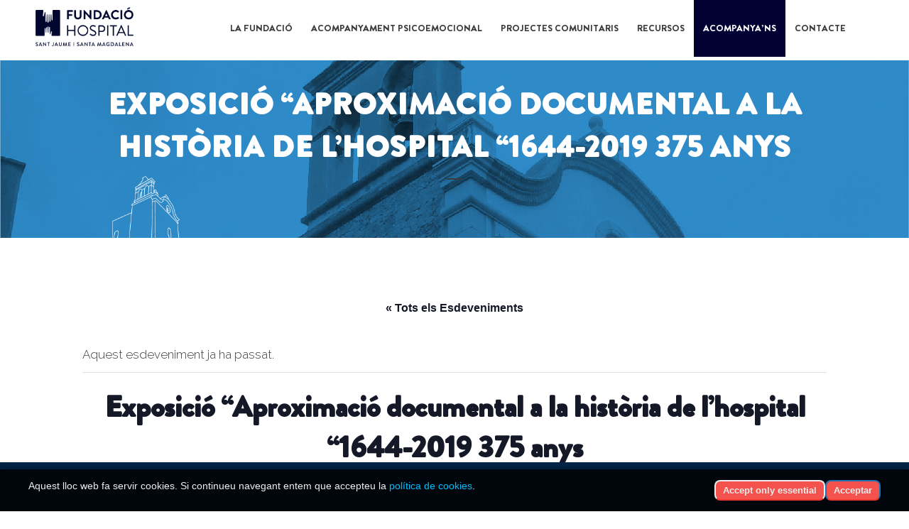

--- FILE ---
content_type: text/html; charset=UTF-8
request_url: https://fundaciohospital.org/agenda/exposicio-aproximacio-documental-a-la-historia-de-lhospital-1644-2019-375-anys-2/
body_size: 25800
content:
	<!DOCTYPE html>
<html lang="ca">
<head>
	<meta charset="UTF-8" />
	
				<meta name="viewport" content="width=device-width,initial-scale=1,user-scalable=no">
		
	<link rel="profile" href="https://gmpg.org/xfn/11" />
	<link rel="pingback" href="https://fundaciohospital.org/xmlrpc.php" />

	<title>Fundació Hospital | Exposició “Aproximació documental a la història de l’hospital “1644-2019 375 anys</title>
<link rel='stylesheet' id='tribe-events-views-v2-bootstrap-datepicker-styles-css' href='https://fundaciohospital.org/wp-content/plugins/the-events-calendar/vendor/bootstrap-datepicker/css/bootstrap-datepicker.standalone.min.css' type='text/css' media='all' />
<link rel='stylesheet' id='tec-variables-skeleton-css' href='https://fundaciohospital.org/wp-content/plugins/event-tickets/common/build/css/variables-skeleton.css' type='text/css' media='all' />
<link rel='stylesheet' id='tribe-common-skeleton-style-css' href='https://fundaciohospital.org/wp-content/plugins/event-tickets/common/build/css/common-skeleton.css' type='text/css' media='all' />
<link rel='stylesheet' id='tribe-tooltipster-css-css' href='https://fundaciohospital.org/wp-content/plugins/event-tickets/common/vendor/tooltipster/tooltipster.bundle.min.css' type='text/css' media='all' />
<link rel='stylesheet' id='tribe-events-views-v2-skeleton-css' href='https://fundaciohospital.org/wp-content/plugins/the-events-calendar/build/css/views-skeleton.css' type='text/css' media='all' />
<link rel='stylesheet' id='tribe-events-views-v2-print-css' href='https://fundaciohospital.org/wp-content/plugins/the-events-calendar/build/css/views-print.css' type='text/css' media='print' />
<link rel='stylesheet' id='tec-variables-full-css' href='https://fundaciohospital.org/wp-content/plugins/event-tickets/common/build/css/variables-full.css' type='text/css' media='all' />
<link rel='stylesheet' id='tribe-common-full-style-css' href='https://fundaciohospital.org/wp-content/plugins/event-tickets/common/build/css/common-full.css' type='text/css' media='all' />
<link rel='stylesheet' id='tribe-events-views-v2-full-css' href='https://fundaciohospital.org/wp-content/plugins/the-events-calendar/build/css/views-full.css' type='text/css' media='all' />
<meta name='robots' content='max-image-preview:large' />
<link rel="alternate" hreflang="ca" href="https://fundaciohospital.org/agenda/exposicio-aproximacio-documental-a-la-historia-de-lhospital-1644-2019-375-anys-2/" />
<link rel="alternate" hreflang="x-default" href="https://fundaciohospital.org/agenda/exposicio-aproximacio-documental-a-la-historia-de-lhospital-1644-2019-375-anys-2/" />
<link rel="alternate" type="text/calendar" title="Fundació Hospital &raquo; Canal iCal" href="https://fundaciohospital.org/esdeveniments/?ical=1" />
<link rel="alternate" title="oEmbed (JSON)" type="application/json+oembed" href="https://fundaciohospital.org/wp-json/oembed/1.0/embed?url=https%3A%2F%2Ffundaciohospital.org%2Fagenda%2Fexposicio-aproximacio-documental-a-la-historia-de-lhospital-1644-2019-375-anys-2%2F" />
<link rel="alternate" title="oEmbed (XML)" type="text/xml+oembed" href="https://fundaciohospital.org/wp-json/oembed/1.0/embed?url=https%3A%2F%2Ffundaciohospital.org%2Fagenda%2Fexposicio-aproximacio-documental-a-la-historia-de-lhospital-1644-2019-375-anys-2%2F&#038;format=xml" />
<style id='wp-img-auto-sizes-contain-inline-css' type='text/css'>
img:is([sizes=auto i],[sizes^="auto," i]){contain-intrinsic-size:3000px 1500px}
/*# sourceURL=wp-img-auto-sizes-contain-inline-css */
</style>
<link rel='stylesheet' id='dashicons-css' href='https://fundaciohospital.org/wp-includes/css/dashicons.min.css' type='text/css' media='all' />
<link rel='stylesheet' id='event-tickets-tickets-css-css' href='https://fundaciohospital.org/wp-content/plugins/event-tickets/build/css/tickets-v1.css' type='text/css' media='all' />
<link rel='stylesheet' id='event-tickets-tickets-rsvp-css-css' href='https://fundaciohospital.org/wp-content/plugins/event-tickets/build/css/rsvp-v1.css' type='text/css' media='all' />
<link rel='stylesheet' id='tribe-events-v2-single-skeleton-css' href='https://fundaciohospital.org/wp-content/plugins/the-events-calendar/build/css/tribe-events-single-skeleton.css' type='text/css' media='all' />
<link rel='stylesheet' id='tribe-events-v2-single-skeleton-full-css' href='https://fundaciohospital.org/wp-content/plugins/the-events-calendar/build/css/tribe-events-single-full.css' type='text/css' media='all' />
<link rel='stylesheet' id='wp-block-library-css' href='https://fundaciohospital.org/wp-includes/css/dist/block-library/style.min.css' type='text/css' media='all' />
<style id='wp-block-image-inline-css' type='text/css'>
.wp-block-image>a,.wp-block-image>figure>a{display:inline-block}.wp-block-image img{box-sizing:border-box;height:auto;max-width:100%;vertical-align:bottom}@media not (prefers-reduced-motion){.wp-block-image img.hide{visibility:hidden}.wp-block-image img.show{animation:show-content-image .4s}}.wp-block-image[style*=border-radius] img,.wp-block-image[style*=border-radius]>a{border-radius:inherit}.wp-block-image.has-custom-border img{box-sizing:border-box}.wp-block-image.aligncenter{text-align:center}.wp-block-image.alignfull>a,.wp-block-image.alignwide>a{width:100%}.wp-block-image.alignfull img,.wp-block-image.alignwide img{height:auto;width:100%}.wp-block-image .aligncenter,.wp-block-image .alignleft,.wp-block-image .alignright,.wp-block-image.aligncenter,.wp-block-image.alignleft,.wp-block-image.alignright{display:table}.wp-block-image .aligncenter>figcaption,.wp-block-image .alignleft>figcaption,.wp-block-image .alignright>figcaption,.wp-block-image.aligncenter>figcaption,.wp-block-image.alignleft>figcaption,.wp-block-image.alignright>figcaption{caption-side:bottom;display:table-caption}.wp-block-image .alignleft{float:left;margin:.5em 1em .5em 0}.wp-block-image .alignright{float:right;margin:.5em 0 .5em 1em}.wp-block-image .aligncenter{margin-left:auto;margin-right:auto}.wp-block-image :where(figcaption){margin-bottom:1em;margin-top:.5em}.wp-block-image.is-style-circle-mask img{border-radius:9999px}@supports ((-webkit-mask-image:none) or (mask-image:none)) or (-webkit-mask-image:none){.wp-block-image.is-style-circle-mask img{border-radius:0;-webkit-mask-image:url('data:image/svg+xml;utf8,<svg viewBox="0 0 100 100" xmlns="http://www.w3.org/2000/svg"><circle cx="50" cy="50" r="50"/></svg>');mask-image:url('data:image/svg+xml;utf8,<svg viewBox="0 0 100 100" xmlns="http://www.w3.org/2000/svg"><circle cx="50" cy="50" r="50"/></svg>');mask-mode:alpha;-webkit-mask-position:center;mask-position:center;-webkit-mask-repeat:no-repeat;mask-repeat:no-repeat;-webkit-mask-size:contain;mask-size:contain}}:root :where(.wp-block-image.is-style-rounded img,.wp-block-image .is-style-rounded img){border-radius:9999px}.wp-block-image figure{margin:0}.wp-lightbox-container{display:flex;flex-direction:column;position:relative}.wp-lightbox-container img{cursor:zoom-in}.wp-lightbox-container img:hover+button{opacity:1}.wp-lightbox-container button{align-items:center;backdrop-filter:blur(16px) saturate(180%);background-color:#5a5a5a40;border:none;border-radius:4px;cursor:zoom-in;display:flex;height:20px;justify-content:center;opacity:0;padding:0;position:absolute;right:16px;text-align:center;top:16px;width:20px;z-index:100}@media not (prefers-reduced-motion){.wp-lightbox-container button{transition:opacity .2s ease}}.wp-lightbox-container button:focus-visible{outline:3px auto #5a5a5a40;outline:3px auto -webkit-focus-ring-color;outline-offset:3px}.wp-lightbox-container button:hover{cursor:pointer;opacity:1}.wp-lightbox-container button:focus{opacity:1}.wp-lightbox-container button:focus,.wp-lightbox-container button:hover,.wp-lightbox-container button:not(:hover):not(:active):not(.has-background){background-color:#5a5a5a40;border:none}.wp-lightbox-overlay{box-sizing:border-box;cursor:zoom-out;height:100vh;left:0;overflow:hidden;position:fixed;top:0;visibility:hidden;width:100%;z-index:100000}.wp-lightbox-overlay .close-button{align-items:center;cursor:pointer;display:flex;justify-content:center;min-height:40px;min-width:40px;padding:0;position:absolute;right:calc(env(safe-area-inset-right) + 16px);top:calc(env(safe-area-inset-top) + 16px);z-index:5000000}.wp-lightbox-overlay .close-button:focus,.wp-lightbox-overlay .close-button:hover,.wp-lightbox-overlay .close-button:not(:hover):not(:active):not(.has-background){background:none;border:none}.wp-lightbox-overlay .lightbox-image-container{height:var(--wp--lightbox-container-height);left:50%;overflow:hidden;position:absolute;top:50%;transform:translate(-50%,-50%);transform-origin:top left;width:var(--wp--lightbox-container-width);z-index:9999999999}.wp-lightbox-overlay .wp-block-image{align-items:center;box-sizing:border-box;display:flex;height:100%;justify-content:center;margin:0;position:relative;transform-origin:0 0;width:100%;z-index:3000000}.wp-lightbox-overlay .wp-block-image img{height:var(--wp--lightbox-image-height);min-height:var(--wp--lightbox-image-height);min-width:var(--wp--lightbox-image-width);width:var(--wp--lightbox-image-width)}.wp-lightbox-overlay .wp-block-image figcaption{display:none}.wp-lightbox-overlay button{background:none;border:none}.wp-lightbox-overlay .scrim{background-color:#fff;height:100%;opacity:.9;position:absolute;width:100%;z-index:2000000}.wp-lightbox-overlay.active{visibility:visible}@media not (prefers-reduced-motion){.wp-lightbox-overlay.active{animation:turn-on-visibility .25s both}.wp-lightbox-overlay.active img{animation:turn-on-visibility .35s both}.wp-lightbox-overlay.show-closing-animation:not(.active){animation:turn-off-visibility .35s both}.wp-lightbox-overlay.show-closing-animation:not(.active) img{animation:turn-off-visibility .25s both}.wp-lightbox-overlay.zoom.active{animation:none;opacity:1;visibility:visible}.wp-lightbox-overlay.zoom.active .lightbox-image-container{animation:lightbox-zoom-in .4s}.wp-lightbox-overlay.zoom.active .lightbox-image-container img{animation:none}.wp-lightbox-overlay.zoom.active .scrim{animation:turn-on-visibility .4s forwards}.wp-lightbox-overlay.zoom.show-closing-animation:not(.active){animation:none}.wp-lightbox-overlay.zoom.show-closing-animation:not(.active) .lightbox-image-container{animation:lightbox-zoom-out .4s}.wp-lightbox-overlay.zoom.show-closing-animation:not(.active) .lightbox-image-container img{animation:none}.wp-lightbox-overlay.zoom.show-closing-animation:not(.active) .scrim{animation:turn-off-visibility .4s forwards}}@keyframes show-content-image{0%{visibility:hidden}99%{visibility:hidden}to{visibility:visible}}@keyframes turn-on-visibility{0%{opacity:0}to{opacity:1}}@keyframes turn-off-visibility{0%{opacity:1;visibility:visible}99%{opacity:0;visibility:visible}to{opacity:0;visibility:hidden}}@keyframes lightbox-zoom-in{0%{transform:translate(calc((-100vw + var(--wp--lightbox-scrollbar-width))/2 + var(--wp--lightbox-initial-left-position)),calc(-50vh + var(--wp--lightbox-initial-top-position))) scale(var(--wp--lightbox-scale))}to{transform:translate(-50%,-50%) scale(1)}}@keyframes lightbox-zoom-out{0%{transform:translate(-50%,-50%) scale(1);visibility:visible}99%{visibility:visible}to{transform:translate(calc((-100vw + var(--wp--lightbox-scrollbar-width))/2 + var(--wp--lightbox-initial-left-position)),calc(-50vh + var(--wp--lightbox-initial-top-position))) scale(var(--wp--lightbox-scale));visibility:hidden}}
/*# sourceURL=https://fundaciohospital.org/wp-includes/blocks/image/style.min.css */
</style>
<style id='wp-block-paragraph-inline-css' type='text/css'>
.is-small-text{font-size:.875em}.is-regular-text{font-size:1em}.is-large-text{font-size:2.25em}.is-larger-text{font-size:3em}.has-drop-cap:not(:focus):first-letter{float:left;font-size:8.4em;font-style:normal;font-weight:100;line-height:.68;margin:.05em .1em 0 0;text-transform:uppercase}body.rtl .has-drop-cap:not(:focus):first-letter{float:none;margin-left:.1em}p.has-drop-cap.has-background{overflow:hidden}:root :where(p.has-background){padding:1.25em 2.375em}:where(p.has-text-color:not(.has-link-color)) a{color:inherit}p.has-text-align-left[style*="writing-mode:vertical-lr"],p.has-text-align-right[style*="writing-mode:vertical-rl"]{rotate:180deg}
/*# sourceURL=https://fundaciohospital.org/wp-includes/blocks/paragraph/style.min.css */
</style>
<style id='wp-block-social-links-inline-css' type='text/css'>
.wp-block-social-links{background:none;box-sizing:border-box;margin-left:0;padding-left:0;padding-right:0;text-indent:0}.wp-block-social-links .wp-social-link a,.wp-block-social-links .wp-social-link a:hover{border-bottom:0;box-shadow:none;text-decoration:none}.wp-block-social-links .wp-social-link svg{height:1em;width:1em}.wp-block-social-links .wp-social-link span:not(.screen-reader-text){font-size:.65em;margin-left:.5em;margin-right:.5em}.wp-block-social-links.has-small-icon-size{font-size:16px}.wp-block-social-links,.wp-block-social-links.has-normal-icon-size{font-size:24px}.wp-block-social-links.has-large-icon-size{font-size:36px}.wp-block-social-links.has-huge-icon-size{font-size:48px}.wp-block-social-links.aligncenter{display:flex;justify-content:center}.wp-block-social-links.alignright{justify-content:flex-end}.wp-block-social-link{border-radius:9999px;display:block}@media not (prefers-reduced-motion){.wp-block-social-link{transition:transform .1s ease}}.wp-block-social-link{height:auto}.wp-block-social-link a{align-items:center;display:flex;line-height:0}.wp-block-social-link:hover{transform:scale(1.1)}.wp-block-social-links .wp-block-social-link.wp-social-link{display:inline-block;margin:0;padding:0}.wp-block-social-links .wp-block-social-link.wp-social-link .wp-block-social-link-anchor,.wp-block-social-links .wp-block-social-link.wp-social-link .wp-block-social-link-anchor svg,.wp-block-social-links .wp-block-social-link.wp-social-link .wp-block-social-link-anchor:active,.wp-block-social-links .wp-block-social-link.wp-social-link .wp-block-social-link-anchor:hover,.wp-block-social-links .wp-block-social-link.wp-social-link .wp-block-social-link-anchor:visited{color:currentColor;fill:currentColor}:where(.wp-block-social-links:not(.is-style-logos-only)) .wp-social-link{background-color:#f0f0f0;color:#444}:where(.wp-block-social-links:not(.is-style-logos-only)) .wp-social-link-amazon{background-color:#f90;color:#fff}:where(.wp-block-social-links:not(.is-style-logos-only)) .wp-social-link-bandcamp{background-color:#1ea0c3;color:#fff}:where(.wp-block-social-links:not(.is-style-logos-only)) .wp-social-link-behance{background-color:#0757fe;color:#fff}:where(.wp-block-social-links:not(.is-style-logos-only)) .wp-social-link-bluesky{background-color:#0a7aff;color:#fff}:where(.wp-block-social-links:not(.is-style-logos-only)) .wp-social-link-codepen{background-color:#1e1f26;color:#fff}:where(.wp-block-social-links:not(.is-style-logos-only)) .wp-social-link-deviantart{background-color:#02e49b;color:#fff}:where(.wp-block-social-links:not(.is-style-logos-only)) .wp-social-link-discord{background-color:#5865f2;color:#fff}:where(.wp-block-social-links:not(.is-style-logos-only)) .wp-social-link-dribbble{background-color:#e94c89;color:#fff}:where(.wp-block-social-links:not(.is-style-logos-only)) .wp-social-link-dropbox{background-color:#4280ff;color:#fff}:where(.wp-block-social-links:not(.is-style-logos-only)) .wp-social-link-etsy{background-color:#f45800;color:#fff}:where(.wp-block-social-links:not(.is-style-logos-only)) .wp-social-link-facebook{background-color:#0866ff;color:#fff}:where(.wp-block-social-links:not(.is-style-logos-only)) .wp-social-link-fivehundredpx{background-color:#000;color:#fff}:where(.wp-block-social-links:not(.is-style-logos-only)) .wp-social-link-flickr{background-color:#0461dd;color:#fff}:where(.wp-block-social-links:not(.is-style-logos-only)) .wp-social-link-foursquare{background-color:#e65678;color:#fff}:where(.wp-block-social-links:not(.is-style-logos-only)) .wp-social-link-github{background-color:#24292d;color:#fff}:where(.wp-block-social-links:not(.is-style-logos-only)) .wp-social-link-goodreads{background-color:#eceadd;color:#382110}:where(.wp-block-social-links:not(.is-style-logos-only)) .wp-social-link-google{background-color:#ea4434;color:#fff}:where(.wp-block-social-links:not(.is-style-logos-only)) .wp-social-link-gravatar{background-color:#1d4fc4;color:#fff}:where(.wp-block-social-links:not(.is-style-logos-only)) .wp-social-link-instagram{background-color:#f00075;color:#fff}:where(.wp-block-social-links:not(.is-style-logos-only)) .wp-social-link-lastfm{background-color:#e21b24;color:#fff}:where(.wp-block-social-links:not(.is-style-logos-only)) .wp-social-link-linkedin{background-color:#0d66c2;color:#fff}:where(.wp-block-social-links:not(.is-style-logos-only)) .wp-social-link-mastodon{background-color:#3288d4;color:#fff}:where(.wp-block-social-links:not(.is-style-logos-only)) .wp-social-link-medium{background-color:#000;color:#fff}:where(.wp-block-social-links:not(.is-style-logos-only)) .wp-social-link-meetup{background-color:#f6405f;color:#fff}:where(.wp-block-social-links:not(.is-style-logos-only)) .wp-social-link-patreon{background-color:#000;color:#fff}:where(.wp-block-social-links:not(.is-style-logos-only)) .wp-social-link-pinterest{background-color:#e60122;color:#fff}:where(.wp-block-social-links:not(.is-style-logos-only)) .wp-social-link-pocket{background-color:#ef4155;color:#fff}:where(.wp-block-social-links:not(.is-style-logos-only)) .wp-social-link-reddit{background-color:#ff4500;color:#fff}:where(.wp-block-social-links:not(.is-style-logos-only)) .wp-social-link-skype{background-color:#0478d7;color:#fff}:where(.wp-block-social-links:not(.is-style-logos-only)) .wp-social-link-snapchat{background-color:#fefc00;color:#fff;stroke:#000}:where(.wp-block-social-links:not(.is-style-logos-only)) .wp-social-link-soundcloud{background-color:#ff5600;color:#fff}:where(.wp-block-social-links:not(.is-style-logos-only)) .wp-social-link-spotify{background-color:#1bd760;color:#fff}:where(.wp-block-social-links:not(.is-style-logos-only)) .wp-social-link-telegram{background-color:#2aabee;color:#fff}:where(.wp-block-social-links:not(.is-style-logos-only)) .wp-social-link-threads{background-color:#000;color:#fff}:where(.wp-block-social-links:not(.is-style-logos-only)) .wp-social-link-tiktok{background-color:#000;color:#fff}:where(.wp-block-social-links:not(.is-style-logos-only)) .wp-social-link-tumblr{background-color:#011835;color:#fff}:where(.wp-block-social-links:not(.is-style-logos-only)) .wp-social-link-twitch{background-color:#6440a4;color:#fff}:where(.wp-block-social-links:not(.is-style-logos-only)) .wp-social-link-twitter{background-color:#1da1f2;color:#fff}:where(.wp-block-social-links:not(.is-style-logos-only)) .wp-social-link-vimeo{background-color:#1eb7ea;color:#fff}:where(.wp-block-social-links:not(.is-style-logos-only)) .wp-social-link-vk{background-color:#4680c2;color:#fff}:where(.wp-block-social-links:not(.is-style-logos-only)) .wp-social-link-wordpress{background-color:#3499cd;color:#fff}:where(.wp-block-social-links:not(.is-style-logos-only)) .wp-social-link-whatsapp{background-color:#25d366;color:#fff}:where(.wp-block-social-links:not(.is-style-logos-only)) .wp-social-link-x{background-color:#000;color:#fff}:where(.wp-block-social-links:not(.is-style-logos-only)) .wp-social-link-yelp{background-color:#d32422;color:#fff}:where(.wp-block-social-links:not(.is-style-logos-only)) .wp-social-link-youtube{background-color:red;color:#fff}:where(.wp-block-social-links.is-style-logos-only) .wp-social-link{background:none}:where(.wp-block-social-links.is-style-logos-only) .wp-social-link svg{height:1.25em;width:1.25em}:where(.wp-block-social-links.is-style-logos-only) .wp-social-link-amazon{color:#f90}:where(.wp-block-social-links.is-style-logos-only) .wp-social-link-bandcamp{color:#1ea0c3}:where(.wp-block-social-links.is-style-logos-only) .wp-social-link-behance{color:#0757fe}:where(.wp-block-social-links.is-style-logos-only) .wp-social-link-bluesky{color:#0a7aff}:where(.wp-block-social-links.is-style-logos-only) .wp-social-link-codepen{color:#1e1f26}:where(.wp-block-social-links.is-style-logos-only) .wp-social-link-deviantart{color:#02e49b}:where(.wp-block-social-links.is-style-logos-only) .wp-social-link-discord{color:#5865f2}:where(.wp-block-social-links.is-style-logos-only) .wp-social-link-dribbble{color:#e94c89}:where(.wp-block-social-links.is-style-logos-only) .wp-social-link-dropbox{color:#4280ff}:where(.wp-block-social-links.is-style-logos-only) .wp-social-link-etsy{color:#f45800}:where(.wp-block-social-links.is-style-logos-only) .wp-social-link-facebook{color:#0866ff}:where(.wp-block-social-links.is-style-logos-only) .wp-social-link-fivehundredpx{color:#000}:where(.wp-block-social-links.is-style-logos-only) .wp-social-link-flickr{color:#0461dd}:where(.wp-block-social-links.is-style-logos-only) .wp-social-link-foursquare{color:#e65678}:where(.wp-block-social-links.is-style-logos-only) .wp-social-link-github{color:#24292d}:where(.wp-block-social-links.is-style-logos-only) .wp-social-link-goodreads{color:#382110}:where(.wp-block-social-links.is-style-logos-only) .wp-social-link-google{color:#ea4434}:where(.wp-block-social-links.is-style-logos-only) .wp-social-link-gravatar{color:#1d4fc4}:where(.wp-block-social-links.is-style-logos-only) .wp-social-link-instagram{color:#f00075}:where(.wp-block-social-links.is-style-logos-only) .wp-social-link-lastfm{color:#e21b24}:where(.wp-block-social-links.is-style-logos-only) .wp-social-link-linkedin{color:#0d66c2}:where(.wp-block-social-links.is-style-logos-only) .wp-social-link-mastodon{color:#3288d4}:where(.wp-block-social-links.is-style-logos-only) .wp-social-link-medium{color:#000}:where(.wp-block-social-links.is-style-logos-only) .wp-social-link-meetup{color:#f6405f}:where(.wp-block-social-links.is-style-logos-only) .wp-social-link-patreon{color:#000}:where(.wp-block-social-links.is-style-logos-only) .wp-social-link-pinterest{color:#e60122}:where(.wp-block-social-links.is-style-logos-only) .wp-social-link-pocket{color:#ef4155}:where(.wp-block-social-links.is-style-logos-only) .wp-social-link-reddit{color:#ff4500}:where(.wp-block-social-links.is-style-logos-only) .wp-social-link-skype{color:#0478d7}:where(.wp-block-social-links.is-style-logos-only) .wp-social-link-snapchat{color:#fff;stroke:#000}:where(.wp-block-social-links.is-style-logos-only) .wp-social-link-soundcloud{color:#ff5600}:where(.wp-block-social-links.is-style-logos-only) .wp-social-link-spotify{color:#1bd760}:where(.wp-block-social-links.is-style-logos-only) .wp-social-link-telegram{color:#2aabee}:where(.wp-block-social-links.is-style-logos-only) .wp-social-link-threads{color:#000}:where(.wp-block-social-links.is-style-logos-only) .wp-social-link-tiktok{color:#000}:where(.wp-block-social-links.is-style-logos-only) .wp-social-link-tumblr{color:#011835}:where(.wp-block-social-links.is-style-logos-only) .wp-social-link-twitch{color:#6440a4}:where(.wp-block-social-links.is-style-logos-only) .wp-social-link-twitter{color:#1da1f2}:where(.wp-block-social-links.is-style-logos-only) .wp-social-link-vimeo{color:#1eb7ea}:where(.wp-block-social-links.is-style-logos-only) .wp-social-link-vk{color:#4680c2}:where(.wp-block-social-links.is-style-logos-only) .wp-social-link-whatsapp{color:#25d366}:where(.wp-block-social-links.is-style-logos-only) .wp-social-link-wordpress{color:#3499cd}:where(.wp-block-social-links.is-style-logos-only) .wp-social-link-x{color:#000}:where(.wp-block-social-links.is-style-logos-only) .wp-social-link-yelp{color:#d32422}:where(.wp-block-social-links.is-style-logos-only) .wp-social-link-youtube{color:red}.wp-block-social-links.is-style-pill-shape .wp-social-link{width:auto}:root :where(.wp-block-social-links .wp-social-link a){padding:.25em}:root :where(.wp-block-social-links.is-style-logos-only .wp-social-link a){padding:0}:root :where(.wp-block-social-links.is-style-pill-shape .wp-social-link a){padding-left:.6666666667em;padding-right:.6666666667em}.wp-block-social-links:not(.has-icon-color):not(.has-icon-background-color) .wp-social-link-snapchat .wp-block-social-link-label{color:#000}
/*# sourceURL=https://fundaciohospital.org/wp-includes/blocks/social-links/style.min.css */
</style>
<style id='wp-block-spacer-inline-css' type='text/css'>
.wp-block-spacer{clear:both}
/*# sourceURL=https://fundaciohospital.org/wp-includes/blocks/spacer/style.min.css */
</style>
<style id='global-styles-inline-css' type='text/css'>
:root{--wp--preset--aspect-ratio--square: 1;--wp--preset--aspect-ratio--4-3: 4/3;--wp--preset--aspect-ratio--3-4: 3/4;--wp--preset--aspect-ratio--3-2: 3/2;--wp--preset--aspect-ratio--2-3: 2/3;--wp--preset--aspect-ratio--16-9: 16/9;--wp--preset--aspect-ratio--9-16: 9/16;--wp--preset--color--black: #000000;--wp--preset--color--cyan-bluish-gray: #abb8c3;--wp--preset--color--white: #ffffff;--wp--preset--color--pale-pink: #f78da7;--wp--preset--color--vivid-red: #cf2e2e;--wp--preset--color--luminous-vivid-orange: #ff6900;--wp--preset--color--luminous-vivid-amber: #fcb900;--wp--preset--color--light-green-cyan: #7bdcb5;--wp--preset--color--vivid-green-cyan: #00d084;--wp--preset--color--pale-cyan-blue: #8ed1fc;--wp--preset--color--vivid-cyan-blue: #0693e3;--wp--preset--color--vivid-purple: #9b51e0;--wp--preset--gradient--vivid-cyan-blue-to-vivid-purple: linear-gradient(135deg,rgb(6,147,227) 0%,rgb(155,81,224) 100%);--wp--preset--gradient--light-green-cyan-to-vivid-green-cyan: linear-gradient(135deg,rgb(122,220,180) 0%,rgb(0,208,130) 100%);--wp--preset--gradient--luminous-vivid-amber-to-luminous-vivid-orange: linear-gradient(135deg,rgb(252,185,0) 0%,rgb(255,105,0) 100%);--wp--preset--gradient--luminous-vivid-orange-to-vivid-red: linear-gradient(135deg,rgb(255,105,0) 0%,rgb(207,46,46) 100%);--wp--preset--gradient--very-light-gray-to-cyan-bluish-gray: linear-gradient(135deg,rgb(238,238,238) 0%,rgb(169,184,195) 100%);--wp--preset--gradient--cool-to-warm-spectrum: linear-gradient(135deg,rgb(74,234,220) 0%,rgb(151,120,209) 20%,rgb(207,42,186) 40%,rgb(238,44,130) 60%,rgb(251,105,98) 80%,rgb(254,248,76) 100%);--wp--preset--gradient--blush-light-purple: linear-gradient(135deg,rgb(255,206,236) 0%,rgb(152,150,240) 100%);--wp--preset--gradient--blush-bordeaux: linear-gradient(135deg,rgb(254,205,165) 0%,rgb(254,45,45) 50%,rgb(107,0,62) 100%);--wp--preset--gradient--luminous-dusk: linear-gradient(135deg,rgb(255,203,112) 0%,rgb(199,81,192) 50%,rgb(65,88,208) 100%);--wp--preset--gradient--pale-ocean: linear-gradient(135deg,rgb(255,245,203) 0%,rgb(182,227,212) 50%,rgb(51,167,181) 100%);--wp--preset--gradient--electric-grass: linear-gradient(135deg,rgb(202,248,128) 0%,rgb(113,206,126) 100%);--wp--preset--gradient--midnight: linear-gradient(135deg,rgb(2,3,129) 0%,rgb(40,116,252) 100%);--wp--preset--font-size--small: 13px;--wp--preset--font-size--medium: 20px;--wp--preset--font-size--large: 36px;--wp--preset--font-size--x-large: 42px;--wp--preset--spacing--20: 0.44rem;--wp--preset--spacing--30: 0.67rem;--wp--preset--spacing--40: 1rem;--wp--preset--spacing--50: 1.5rem;--wp--preset--spacing--60: 2.25rem;--wp--preset--spacing--70: 3.38rem;--wp--preset--spacing--80: 5.06rem;--wp--preset--shadow--natural: 6px 6px 9px rgba(0, 0, 0, 0.2);--wp--preset--shadow--deep: 12px 12px 50px rgba(0, 0, 0, 0.4);--wp--preset--shadow--sharp: 6px 6px 0px rgba(0, 0, 0, 0.2);--wp--preset--shadow--outlined: 6px 6px 0px -3px rgb(255, 255, 255), 6px 6px rgb(0, 0, 0);--wp--preset--shadow--crisp: 6px 6px 0px rgb(0, 0, 0);}:where(.is-layout-flex){gap: 0.5em;}:where(.is-layout-grid){gap: 0.5em;}body .is-layout-flex{display: flex;}.is-layout-flex{flex-wrap: wrap;align-items: center;}.is-layout-flex > :is(*, div){margin: 0;}body .is-layout-grid{display: grid;}.is-layout-grid > :is(*, div){margin: 0;}:where(.wp-block-columns.is-layout-flex){gap: 2em;}:where(.wp-block-columns.is-layout-grid){gap: 2em;}:where(.wp-block-post-template.is-layout-flex){gap: 1.25em;}:where(.wp-block-post-template.is-layout-grid){gap: 1.25em;}.has-black-color{color: var(--wp--preset--color--black) !important;}.has-cyan-bluish-gray-color{color: var(--wp--preset--color--cyan-bluish-gray) !important;}.has-white-color{color: var(--wp--preset--color--white) !important;}.has-pale-pink-color{color: var(--wp--preset--color--pale-pink) !important;}.has-vivid-red-color{color: var(--wp--preset--color--vivid-red) !important;}.has-luminous-vivid-orange-color{color: var(--wp--preset--color--luminous-vivid-orange) !important;}.has-luminous-vivid-amber-color{color: var(--wp--preset--color--luminous-vivid-amber) !important;}.has-light-green-cyan-color{color: var(--wp--preset--color--light-green-cyan) !important;}.has-vivid-green-cyan-color{color: var(--wp--preset--color--vivid-green-cyan) !important;}.has-pale-cyan-blue-color{color: var(--wp--preset--color--pale-cyan-blue) !important;}.has-vivid-cyan-blue-color{color: var(--wp--preset--color--vivid-cyan-blue) !important;}.has-vivid-purple-color{color: var(--wp--preset--color--vivid-purple) !important;}.has-black-background-color{background-color: var(--wp--preset--color--black) !important;}.has-cyan-bluish-gray-background-color{background-color: var(--wp--preset--color--cyan-bluish-gray) !important;}.has-white-background-color{background-color: var(--wp--preset--color--white) !important;}.has-pale-pink-background-color{background-color: var(--wp--preset--color--pale-pink) !important;}.has-vivid-red-background-color{background-color: var(--wp--preset--color--vivid-red) !important;}.has-luminous-vivid-orange-background-color{background-color: var(--wp--preset--color--luminous-vivid-orange) !important;}.has-luminous-vivid-amber-background-color{background-color: var(--wp--preset--color--luminous-vivid-amber) !important;}.has-light-green-cyan-background-color{background-color: var(--wp--preset--color--light-green-cyan) !important;}.has-vivid-green-cyan-background-color{background-color: var(--wp--preset--color--vivid-green-cyan) !important;}.has-pale-cyan-blue-background-color{background-color: var(--wp--preset--color--pale-cyan-blue) !important;}.has-vivid-cyan-blue-background-color{background-color: var(--wp--preset--color--vivid-cyan-blue) !important;}.has-vivid-purple-background-color{background-color: var(--wp--preset--color--vivid-purple) !important;}.has-black-border-color{border-color: var(--wp--preset--color--black) !important;}.has-cyan-bluish-gray-border-color{border-color: var(--wp--preset--color--cyan-bluish-gray) !important;}.has-white-border-color{border-color: var(--wp--preset--color--white) !important;}.has-pale-pink-border-color{border-color: var(--wp--preset--color--pale-pink) !important;}.has-vivid-red-border-color{border-color: var(--wp--preset--color--vivid-red) !important;}.has-luminous-vivid-orange-border-color{border-color: var(--wp--preset--color--luminous-vivid-orange) !important;}.has-luminous-vivid-amber-border-color{border-color: var(--wp--preset--color--luminous-vivid-amber) !important;}.has-light-green-cyan-border-color{border-color: var(--wp--preset--color--light-green-cyan) !important;}.has-vivid-green-cyan-border-color{border-color: var(--wp--preset--color--vivid-green-cyan) !important;}.has-pale-cyan-blue-border-color{border-color: var(--wp--preset--color--pale-cyan-blue) !important;}.has-vivid-cyan-blue-border-color{border-color: var(--wp--preset--color--vivid-cyan-blue) !important;}.has-vivid-purple-border-color{border-color: var(--wp--preset--color--vivid-purple) !important;}.has-vivid-cyan-blue-to-vivid-purple-gradient-background{background: var(--wp--preset--gradient--vivid-cyan-blue-to-vivid-purple) !important;}.has-light-green-cyan-to-vivid-green-cyan-gradient-background{background: var(--wp--preset--gradient--light-green-cyan-to-vivid-green-cyan) !important;}.has-luminous-vivid-amber-to-luminous-vivid-orange-gradient-background{background: var(--wp--preset--gradient--luminous-vivid-amber-to-luminous-vivid-orange) !important;}.has-luminous-vivid-orange-to-vivid-red-gradient-background{background: var(--wp--preset--gradient--luminous-vivid-orange-to-vivid-red) !important;}.has-very-light-gray-to-cyan-bluish-gray-gradient-background{background: var(--wp--preset--gradient--very-light-gray-to-cyan-bluish-gray) !important;}.has-cool-to-warm-spectrum-gradient-background{background: var(--wp--preset--gradient--cool-to-warm-spectrum) !important;}.has-blush-light-purple-gradient-background{background: var(--wp--preset--gradient--blush-light-purple) !important;}.has-blush-bordeaux-gradient-background{background: var(--wp--preset--gradient--blush-bordeaux) !important;}.has-luminous-dusk-gradient-background{background: var(--wp--preset--gradient--luminous-dusk) !important;}.has-pale-ocean-gradient-background{background: var(--wp--preset--gradient--pale-ocean) !important;}.has-electric-grass-gradient-background{background: var(--wp--preset--gradient--electric-grass) !important;}.has-midnight-gradient-background{background: var(--wp--preset--gradient--midnight) !important;}.has-small-font-size{font-size: var(--wp--preset--font-size--small) !important;}.has-medium-font-size{font-size: var(--wp--preset--font-size--medium) !important;}.has-large-font-size{font-size: var(--wp--preset--font-size--large) !important;}.has-x-large-font-size{font-size: var(--wp--preset--font-size--x-large) !important;}
/*# sourceURL=global-styles-inline-css */
</style>
<style id='core-block-supports-inline-css' type='text/css'>
.wp-container-core-social-links-is-layout-ae2fe186{justify-content:flex-end;}
/*# sourceURL=core-block-supports-inline-css */
</style>

<style id='classic-theme-styles-inline-css' type='text/css'>
/*! This file is auto-generated */
.wp-block-button__link{color:#fff;background-color:#32373c;border-radius:9999px;box-shadow:none;text-decoration:none;padding:calc(.667em + 2px) calc(1.333em + 2px);font-size:1.125em}.wp-block-file__button{background:#32373c;color:#fff;text-decoration:none}
/*# sourceURL=/wp-includes/css/classic-themes.min.css */
</style>
<link rel='stylesheet' id='wpml-menu-item-0-css' href='https://fundaciohospital.org/wp-content/plugins/sitepress-multilingual-cms/templates/language-switchers/menu-item/style.min.css' type='text/css' media='all' />
<link rel='stylesheet' id='mediaelement-css' href='https://fundaciohospital.org/wp-includes/js/mediaelement/mediaelementplayer-legacy.min.css' type='text/css' media='all' />
<link rel='stylesheet' id='wp-mediaelement-css' href='https://fundaciohospital.org/wp-includes/js/mediaelement/wp-mediaelement.min.css' type='text/css' media='all' />
<link rel='stylesheet' id='bridge-default-style-css' href='https://fundaciohospital.org/wp-content/themes/bridge/style.css' type='text/css' media='all' />
<link rel='stylesheet' id='bridge-qode-font_awesome-css' href='https://fundaciohospital.org/wp-content/themes/bridge/css/font-awesome/css/font-awesome.min.css' type='text/css' media='all' />
<link rel='stylesheet' id='bridge-qode-font_elegant-css' href='https://fundaciohospital.org/wp-content/themes/bridge/css/elegant-icons/style.min.css' type='text/css' media='all' />
<link rel='stylesheet' id='bridge-qode-linea_icons-css' href='https://fundaciohospital.org/wp-content/themes/bridge/css/linea-icons/style.css' type='text/css' media='all' />
<link rel='stylesheet' id='bridge-qode-dripicons-css' href='https://fundaciohospital.org/wp-content/themes/bridge/css/dripicons/dripicons.css' type='text/css' media='all' />
<link rel='stylesheet' id='bridge-qode-kiko-css' href='https://fundaciohospital.org/wp-content/themes/bridge/css/kiko/kiko-all.css' type='text/css' media='all' />
<link rel='stylesheet' id='bridge-qode-font_awesome_5-css' href='https://fundaciohospital.org/wp-content/themes/bridge/css/font-awesome-5/css/font-awesome-5.min.css' type='text/css' media='all' />
<link rel='stylesheet' id='bridge-stylesheet-css' href='https://fundaciohospital.org/wp-content/themes/bridge/css/stylesheet.min.css' type='text/css' media='all' />
<style id='bridge-stylesheet-inline-css' type='text/css'>
   .postid-1870.disabled_footer_top .footer_top_holder, .postid-1870.disabled_footer_bottom .footer_bottom_holder { display: none;}


/*# sourceURL=bridge-stylesheet-inline-css */
</style>
<link rel='stylesheet' id='bridge-print-css' href='https://fundaciohospital.org/wp-content/themes/bridge/css/print.css' type='text/css' media='all' />
<link rel='stylesheet' id='bridge-style-dynamic-css' href='https://fundaciohospital.org/wp-content/themes/bridge/css/style_dynamic.css' type='text/css' media='all' />
<link rel='stylesheet' id='bridge-responsive-css' href='https://fundaciohospital.org/wp-content/themes/bridge/css/responsive.min.css' type='text/css' media='all' />
<link rel='stylesheet' id='bridge-style-dynamic-responsive-css' href='https://fundaciohospital.org/wp-content/themes/bridge/css/style_dynamic_responsive.css' type='text/css' media='all' />
<link rel='stylesheet' id='js_composer_front-css' href='https://fundaciohospital.org/wp-content/plugins/js_composer/assets/css/js_composer.min.css' type='text/css' media='all' />
<link rel='stylesheet' id='bridge-style-handle-google-fonts-css' href='https://fonts.googleapis.com/css?family=Raleway%3A100%2C200%2C300%2C400%2C500%2C600%2C700%2C800%2C900%2C100italic%2C300italic%2C400italic%2C700italic%7COpen+Sans%3A100%2C200%2C300%2C400%2C500%2C600%2C700%2C800%2C900%2C100italic%2C300italic%2C400italic%2C700italic%7CRoboto+Slab%3A100%2C200%2C300%2C400%2C500%2C600%2C700%2C800%2C900%2C100italic%2C300italic%2C400italic%2C700italic%7COxygen%3A100%2C200%2C300%2C400%2C500%2C600%2C700%2C800%2C900%2C100italic%2C300italic%2C400italic%2C700italic%7COswald%3A100%2C200%2C300%2C400%2C500%2C600%2C700%2C800%2C900%2C100italic%2C300italic%2C400italic%2C700italic&#038;subset=latin%2Clatin-ext' type='text/css' media='all' />
<link rel='stylesheet' id='bridge-core-dashboard-style-css' href='https://fundaciohospital.org/wp-content/plugins/bridge-core/modules/core-dashboard/assets/css/core-dashboard.min.css' type='text/css' media='all' />
<link rel='stylesheet' id='event-tickets-rsvp-css' href='https://fundaciohospital.org/wp-content/plugins/event-tickets/build/css/rsvp.css' type='text/css' media='all' />
<link rel='stylesheet' id='childstyle-css' href='https://fundaciohospital.org/wp-content/themes/bridge-child/style.css' type='text/css' media='all' />
<script type="text/javascript" src="https://fundaciohospital.org/wp-includes/js/jquery/jquery.min.js" id="jquery-core-js"></script>
<script type="text/javascript" src="https://fundaciohospital.org/wp-includes/js/jquery/jquery-migrate.min.js" id="jquery-migrate-js"></script>
<script type="text/javascript" src="https://fundaciohospital.org/wp-content/plugins/event-tickets/common/build/js/tribe-common.js" id="tribe-common-js"></script>
<script type="text/javascript" src="https://fundaciohospital.org/wp-content/plugins/the-events-calendar/build/js/views/breakpoints.js" id="tribe-events-views-v2-breakpoints-js"></script>

<!-- Google tag (gtag.js) snippet added by Site Kit -->
<!-- Google Analytics snippet added by Site Kit -->
<script type="text/javascript" src="https://www.googletagmanager.com/gtag/js?id=G-9J48931079" id="google_gtagjs-js" async></script>
<script type="text/javascript" id="google_gtagjs-js-after">
/* <![CDATA[ */
window.dataLayer = window.dataLayer || [];function gtag(){dataLayer.push(arguments);}
gtag("set","linker",{"domains":["fundaciohospital.org"]});
gtag("js", new Date());
gtag("set", "developer_id.dZTNiMT", true);
gtag("config", "G-9J48931079");
 window._googlesitekit = window._googlesitekit || {}; window._googlesitekit.throttledEvents = []; window._googlesitekit.gtagEvent = (name, data) => { var key = JSON.stringify( { name, data } ); if ( !! window._googlesitekit.throttledEvents[ key ] ) { return; } window._googlesitekit.throttledEvents[ key ] = true; setTimeout( () => { delete window._googlesitekit.throttledEvents[ key ]; }, 5 ); gtag( "event", name, { ...data, event_source: "site-kit" } ); }; 
//# sourceURL=google_gtagjs-js-after
/* ]]> */
</script>
<script></script><link rel="https://api.w.org/" href="https://fundaciohospital.org/wp-json/" /><link rel="alternate" title="JSON" type="application/json" href="https://fundaciohospital.org/wp-json/wp/v2/tribe_events/1870" /><link rel="canonical" href="https://fundaciohospital.org/agenda/exposicio-aproximacio-documental-a-la-historia-de-lhospital-1644-2019-375-anys-2/" />
<meta name="generator" content="WPML ver:4.8.6 stt:8;" />
<meta name="generator" content="Site Kit by Google 1.168.0" /><meta name="et-api-version" content="v1"><meta name="et-api-origin" content="https://fundaciohospital.org"><link rel="https://theeventscalendar.com/" href="https://fundaciohospital.org/wp-json/tribe/tickets/v1/" /><meta name="tec-api-version" content="v1"><meta name="tec-api-origin" content="https://fundaciohospital.org"><link rel="alternate" href="https://fundaciohospital.org/wp-json/tribe/events/v1/events/1870" /><style type="text/css">.recentcomments a{display:inline !important;padding:0 !important;margin:0 !important;}</style><meta name="generator" content="Powered by WPBakery Page Builder - drag and drop page builder for WordPress."/>
<script type="application/ld+json">
[{"@context":"http://schema.org","@type":"Event","name":"Exposici\u00f3 \u201cAproximaci\u00f3 documental a la hist\u00f2ria de l\u2019hospital \u201c1644-2019 375 anys","description":"&lt;p&gt;Avui s\u2019ha inaugurat L\u2019exposici\u00f3 \u201cAproximaci\u00f3 documental a la hist\u00f2ria de l\u2019hospital \u201c1644-2019 375 anys. Es podr\u00e0 visitar del 27 d\u2019agost fins el 31 d\u2019octubre, el primer pis de la Fundaci\u00f3 Hospital.&lt;/p&gt;\\n","url":"https://fundaciohospital.org/agenda/exposicio-aproximacio-documental-a-la-historia-de-lhospital-1644-2019-375-anys-2/","eventAttendanceMode":"https://schema.org/OfflineEventAttendanceMode","eventStatus":"https://schema.org/EventScheduled","startDate":"2018-08-27T08:00:00+01:00","endDate":"2018-08-31T20:00:00+01:00","location":{"@type":"Place","name":"Fundaci\u00f3 Hospital","description":"&lt;p&gt;Fundada l\\'any 1647, la Fundaci\u00f3 Hospital Sant Jaume i Santa Magdalena \u00e9s una entitat de refer\u00e8ncia a Matar\u00f3 i el Maresme en l\u2019\u00e0mbit de la salut integral, el suport emocional i la innovaci\u00f3 social. Hist\u00f2ricament ha estat fidel al seu comprom\u00eds amb la millora de...&lt;/p&gt;\\n","image":"https://fundaciohospital.org/wp-content/uploads/2018/04/FH_LOGO_PNG_small.png","url":"https://fundaciohospital.org/recinte/fundacio-hospital/","address":{"@type":"PostalAddress","streetAddress":"C/ St. Pelegr\u00ed, n\u00ba 3","addressLocality":"Matar\u00f3","addressRegion":"Barcelona","postalCode":"08301","addressCountry":"Espanya"},"geo":{"@type":"GeoCoordinates","latitude":41.5401972,"longitude":2.4493129},"telephone":"937419160","sameAs":"www.fundaciohospital.org"},"offers":{"@type":"Offer","price":"0","priceCurrency":"USD","url":"https://fundaciohospital.org/agenda/exposicio-aproximacio-documental-a-la-historia-de-lhospital-1644-2019-375-anys-2/","category":"primary","availability":"inStock","validFrom":"1970-01-01T00:00:00+00:00"},"performer":"Organization"}]
</script><link rel="icon" href="https://fundaciohospital.org/wp-content/uploads/2024/07/cropped-Favicon-32x32.png" sizes="32x32" />
<link rel="icon" href="https://fundaciohospital.org/wp-content/uploads/2024/07/cropped-Favicon-192x192.png" sizes="192x192" />
<link rel="apple-touch-icon" href="https://fundaciohospital.org/wp-content/uploads/2024/07/cropped-Favicon-180x180.png" />
<meta name="msapplication-TileImage" content="https://fundaciohospital.org/wp-content/uploads/2024/07/cropped-Favicon-270x270.png" />
		<style type="text/css" id="wp-custom-css">
			
/* fuente Brandon */
				@font-face {

					font-family: 'brandon-grotesque-bl';

					src: url('/wp-content/themes/bridge-child/fonts/Brandon-Grotesque-Bl.woff2') format('woff2'),

						url('/wp-content/themes/bridge-child/fonts/Brandon-Grotesque-Bl.woff') format('woff');

					  font-display: auto;

				}



				.brandon-grotesque-bl{font-family: 'brandon-grotesque-bl' !important;}

h1, h2, h3, h4, h5, h6, .entry-title, body.single-post .entry-title, body.page .entry-title, body.category .entry-title,a.title,  .title_subtitle_holder h1, .main_menu ul li a{

					font-family: 'brandon-grotesque-bl' !important;

				}

/*************************************** HOME **********************************************/

.noticia-destacada-home h2 a{
	color:white !important;
}
.noticia-destacada-home h2 a:hover{
	color:white !important;
	text-decoration: underline;
}
/******************************************* HEDAER ***************************************/
.header_top .header-widget.widget_nav_menu ul.menu>li>a:hover,
 .header-widget.widget_nav_menu ul.menu li a:hover{
	color:white !important;

}

/*********************************************************** MENUS SECUNDARIS *******************************************************************/

.gform_wrapper{
margin:0px;
}

.menu-secundari .submenu-2items ul li{
	width:50%;	
}
.menu-secundari .submenu-3items ul li{
	width:33%;	
}

.menu-secundari .submenu-4items ul li{
	width:25%;	
}
.menu-secundari .submenu-5items ul li{
	width:20%;	
}



.menu-secundari ul{
 list-style: none !important;
	display:flex;
}
.menu-secundari ul li{
	display:inline-flex;
	/*width:25%;
	* display:inline-block*/
	text-align:center;
	border-bottom:4px solid whitesmoke;
	border-right:1px solid whitesmoke;
	
}
.menu-secundari ul li:hover{
	background-color: #2d589f;
	border-color: #2d589f;
	
}

.menu-secundari ul li:hover a{
	color:white;
	
}
.menu-secundari ul li.current_page_item{
	border-bottom:4px solid #1e3a69;
	background-color:#1e3a69;

	
}
.menu-secundari ul li:last-child{
	border-right:none;
}
.menu-secundari ul li.current_page_item a,
.menu-secundari ul li.current_page_item a:visited,
.menu-secundari ul li.current_page_item a:hover{
	color:white;
}

.menu-secundari ul li a{
	padding:30px 0;
	text-align:center;
	display:block;
	width:100%;
}


@media (max-width: 600px) {
	.menu-secundari ul{
		display:block;
	}
	.menu-secundari ul li{
		display:block;
	}
	.menu-secundari ul li a{
		padding:10px 0;
	}
	.menu-secundari .section_inner{
		width:100% !important;
	}
	.menu-secundari .submenu-2items ul li{
		width:100%;
	}
	.menu-secundari .submenu-3items ul li{
		width:100%;
	}

	.menu-secundari .submenu-4items ul li{
		width:100%;
	}
	.menu-secundari .submenu-5items ul li{
		width:100%;	
	}
}


/*********************************************** INTER PAGE NAVIGATION ******************************************************/
.qode-inter-page-navigation-holder .qode-inter-page-navigation-back-link-inner{
	background-color:#28395b;
	
}
.qode-inter-page-navigation-holder .qode-inter-page-navigation-next .qode-ipn-icon,
.qode-inter-page-navigation-holder .qode-inter-page-navigation-prev .qode-ipn-icon{
	color:#28395b;
}

.title_subtitle_holder h1{
	
}


h2.tribe-events-title a{
font-size:15px;
line-height:21px;
margin-bottom:5px;
}
.titol-inscripcio{
background-color:#1d5eac;

}
.titol-inscripcio h2{
padding:15px;
color:white;
}
.capcalera p,
.title_subtitle_holder h1{
font-weight:700 !important;
font-size:42px !important;
color:white !important;
}
.capcalera h1,
.title_subtitle_holder .breadcrumbs,
.title_subtitle_holder .breadcrumbs a{
	
 	color: #efefef !important;
    font-size: 19px !important;
    font-weight: 400 !important;
    margin-top: 20px !important;
}
/******************************* FORMS ***********************************************/

body .gform_wrapper .gform_fields .gfield{
	margin:0 0 10px;
}
body .gform_wrapper .top_label div.ginput_container{
	margin-top:0px;
}
body .gform_wrapper .gform_fields .lopd label.gfield_label{
	display:none;
}
#menu-menu-principal-ca .inner,
#menu-menu-principal-ca .second .inner ul li:hover ul,
#menu-menu-principal-ca .second .inner ul li ul{
	box-shadow:0 1px 3px rgba(0,0,0,.11);
}
body .gform_wrapper input[type=submit], 
body .gform_wrapper input[type=button],
body .gform_wrapper input[type=reset]{
	box-shadow:0 5px 0 #4f934b;
	background-color:#6AB165;
	color:white;
	border:0;
}
body .gform_wrapper input[type=submit]:hover, 
body .gform_wrapper input[type=button]:hover,
body .gform_wrapper input[type=reset]:hover{
	top:3px;
	border:0;
	box-shadow: 0 2px 0 #4f934b;
	background-color:#6AB165;
}
input[type=submit]{
	text-align:center;
}
body .gform_wrapper .chzn-container-single .chzn-single span, body .gform_wrapper input[type=email], body .gform_wrapper input[type=number], body .gform_wrapper input[type=password], body .gform_wrapper input[type=tel], body .gform_wrapper input[type=text], body .gform_wrapper input[type=url], body .gform_wrapper select, body .gform_wrapper textarea {
    border: 1px solid #D5D5D5;
}
/******************************* FOOTER  **********************************/
.footer_top{
padding:40px 0 0px;
}

.footer_top a{    
line-height: 22px;
}
.footer_top p{
	color: #3d3d3d;
	font-weight: 700;
	font-size: 17px;
	    text-align: left !important;
    padding-left: 35px !important;
}

.footer_bottom p, .footer_bottom a{
	color: white;
}

.footer_bottom p{
	font-weight: 400;
	font-size: 14px;
}

.footer_bottom a{
	font-weight: 700;
	font-size: 16px;
}

.footer_bottom{
	height:22px;
}

.footer_top .widget_nav_menu ul li{
	padding: 0 0 10px;
}

.footer_top_holder{
	background-color: white;
	border-top: 2px solid #3d3d3d;
}

.footer_bottom_holder{
	background-color: #3d3d3d;
}

.footer_top a:not(.qbutton) {
    color: #00062e !important;
	font-size: 36px;
}

.footer_top {
    padding: 35px 0px 35px 0px !important;
}

.footer_bottom {
    padding: 50px 0px 25px 0px !important;
}


.four_columns>.column1{
    width: 35%;
}

.four_columns>.column2{
    width: 16%;
}

.four_columns>.column3{
    width: 33%;
}

.four_columns>.column4 {
    width: 16%;
}

.footerimg{
	width: 25px;
	float: left;
	display: inline-block;
}

/*******************************  ESDEVENIMENTS **********************************/
.titol-esdeveniment h1 {
    color: #28395B !important;
}

#tribe-events-content a, .tribe-events-adv-list-widget .tribe-events-widget-link a, .tribe-events-adv-list-widget .tribe-events-widget-link a:hover, .tribe-events-back a, .tribe-events-back a:hover, .tribe-events-event-meta a, .tribe-events-list-widget .tribe-events-widget-link a, .tribe-events-list-widget .tribe-events-widget-link a:hover, ul.tribe-events-sub-nav a, ul.tribe-events-sub-nav a:hover {
    text-decoration: none;
    line-height: 16px !important;
}

#tribe-events .tribe-events-button, #tribe-events .tribe-events-button:hover, #tribe_events_filters_wrapper input[type="submit"], .tribe-events-button, .tribe-events-button.tribe-active:hover, .tribe-events-button.tribe-inactive, .tribe-events-button:hover, .tribe-events-calendar td.tribe-events-present div[id*="tribe-events-daynum-"], .tribe-events-calendar td.tribe-events-present div[id*="tribe-events-daynum-"] > a {
    background-color: #28395B;
}
.post-type-archive-tribe_events .title_subtitle_holder_inner h1 span {
    display: none !important;
}
.post-type-archive-tribe_events .title_subtitle_holder_inner h1:after {
    content: "Esdeveniments" !important;
}
.tribe-button, a.tribe-button, button.tribe-button, input.tribe-button {
    line-height: 1;
    margin: 10px;
    padding: 14px 15px;
    box-shadow: none;
    border-radius: 14px;
    text-transform: capitalize !important;
    font-weight: bold;

}
.tribe-button {
    background-color: #1f3c6e;
}
.tribe-events-page-title {
    color: #28395B !important;
}
.ajax_loader .stripes, .ajax_loader .wave, .text-align-center, header.centered_logo, table td, table th {
    text-align: justify;
}
.tribe-tickets-order_status-row {
    display: none !important;
}

body.single-tribe_events .tribe-events-cal-links a.tribe-events-ical {
    display: none !important;
}
body.single-tribe_events .tribe-events-cal-links a.tribe-events-gcal {
    display: none !important;
}

.tribe-tickets-table {
    width: 100%;
}

@media screen and (max-width: 600px) {
	
  .titol-esdeveniment {
    visibility: hidden;
    display: none;
  }	
}

@media screen and (max-width: 600px) {
	#rsvp-now {
		width: 100%;
	}
	.tribe-events-event-image {
		width: 100%;
	}
	.single-tribe_events .tribe-events-content {
		width: 100%;
	}
	.tribe-events-tickets.tribe-events-tickets-rsvp.tribe-tickets-has-rsvp {
    	width: 100%;
	}
	.tribe-events-tickets td {
     	max-width: 100%;
    	width: 100%;
	}
}

@media screen and (min-width: 600px) {
	#rsvp-now {
		width: 25%;
		float: left;
	}

	.tribe-events-event-image {
		width: 75%;
	}
	.single-tribe_events .tribe-events-content {
		width: 75%;
		float: left;
	}
}

#caja-blog .latest_post_two_image img {
clip-path: polygon(0 0,0 88%,100% 100%,100% 12%);
border-radius: 0px;
}

#caja-blog .latest_post_two_holder .latest_post_two_inner {
    width: 85%;
    float: left;
    background-color: #f6f6f6;
}

/* last */ 
.q_list.circle ul > li, .q_list.number ul > li {
    color: #797979;
}

/* Grid style */
.display-posts-listing.grid {
	display: grid;
	grid-gap: 16px;
}

.display-posts-listing.grid .title {
	display: block;
}

.display-posts-listing.grid img { 
	display: block; 
	max-width: 100%; 
	height: auto; 
}

@media (min-width: 600px) {
	.display-posts-listing.grid {
		grid-template-columns: repeat( 2, 1fr );
	}
}

@media (min-width: 1024px) {
	.display-posts-listing.grid {
		grid-template-columns: repeat( 4, 1fr );
	}
}
.listing-item {
    background-color: #f9f9f9 !important;
    padding: 20px;
}

.excerpt-more {
    float: none;
    display: table;
    padding-top: 7px;
    background-color: #f4524d;
    margin-top: 15px;
    border-radius: 10px;
    color: #fff;
    padding-bottom: 7px;
    padding-right: 10px;
    padding-left: 10px;
    font-size: 14px;
}
.excerpt-more:hover {
    background-color: #f23630;
	color: #fff;
}
.display-posts-listing.grid .title {
    display: block;
    height: 34px;
    color: #aaa;
    font-size: 20px;
    margin-top: 5px;
		margin-bottom: 15px;
}

.display-posts-listing.grid img {
    display: block;
    height: auto;
    width: 50%;
    margin: auto;
    margin-bottom: 10px;
}

footer {
    margin-top: 50px;
}
.title_outer.title_without_animation {
    margin-bottom: 25px;
}
.wpb_wrapper p {
    margin-top: 15px !important;
    margin-bottom: 15px !important;
}

.title{
    background-size: cover !important;
    background-position: center !important;
}
.excerpt-dash {
    display: none;
}

body {
    font-family: Raleway,sans-serif;
}
.gfield_label {
    font-weight: bold !important;
}
input {
    border-radius: 5px;
    padding: 11px !important;
}
textarea {
    border-radius: 10px;
}
.capcalera h1, .title_subtitle_holder .breadcrumbs, .title_subtitle_holder .breadcrumbs a {
    font-size: 16px !important;
}

.q_team .q_team_image img {
    width: 50%;
     margin-left: 25%;
	border-radius: 7px;
}

.menu-secundari ul li a {
    padding: 30px 10px;
    text-align: center;
    display: block;
    width: 100%;
}
.tribe-events-tooltip .tribe-events-event-body {
    font-size: 12px !important;
    padding: 10px !important;
}

.entry-title.summary {
    padding: 10px !important;
}

.titol-esdeveniment h1 {
    color: #fff !important;
}
.tribe-events-tooltip .tribe-events-event-body {
    font-size: 12px !important;
}
.footer_top .footer_col2 {

    text-align: right;

}
#media_image-3 {

    width: 180px;
    margin: -25px 0 0 0;

}
.machete_cookie_container {
    background-color: rgb(0, 38, 71) !important;
}
.machete_accept_cookie_btn {
    background-color: #f4524d !important;
    border-bottom: 2px solid #f23630 !important;
}

h6 {
    padding: 15px 0 15px 0 !important;
}

/*start home news and calendar*/
.latest_post_two_holder .latest_post_two_text {
    padding: 0 !important;
}
.latest_post_two_info {
    display: none !important;
}

.tribe-events-ical.tribe-events-button {
    display: none !important;
}

.latest_post_two_holder .latest_post_two_inner {
    width: 85%;
    float: left;
}
.latest_post_two_image img {
    border-radius: 50px;
}
.latest_post_two_holder .latest_post_two_image {
    width: 15%;
    float: left;
}

.latest_post_two_holder > ul > li {
    margin: 0 0 5px;
    padding: 0 10px;
}
.tribe-mini-calendar-nav td {
    background: #28395B !important;
    border-color: #28395B !important;
}

.latest_post_two_holder .latest_post_two_text .separator.small {
    width: 24px;
    margin: 5px 0 10px;
}
.latest_post_two_excerpt::after {
    content: "...";
}
/*end home news and calendar*/


/* start imagen destacada blog*/
.blog_holder article .post_image, .blog_holder article .post_image img, .blog_holder article .post_image > a {
    max-width: 250px;
    max-height: 600px;
    margin: auto;
}
/* end imagen destacada blog*/
.home-cta{
color: white;
font-weight: bold;
font-size: 24px;
	padding: 15px 100px 15px 100px;
	text-align: center;
}

/* start form portland*/
select {
    border: 1px solid #d5d5d5 !important;
    padding: 12px !important;
    border-radius: 6px;
}
.form-portland-title {
    font-size: 20px;
    margin-top: 20px !important;
    margin-bottom: 20px !important;
    text-decoration: underline;
	font-weight: bold;
    display: block;
}
#field_10_18 {
    padding-top: 25px;
}
/* end form portland*/

.fh-idioma img {
    width: 24px;
    display: inline;
    vertical-align: middle;
}
.fh-idioma a {
    font-size: 16px;
    margin-top: 10px;
    display: inline;
    font-weight: bold;
}

#boton_redsys:hover {
    cursor: pointer;
}

/*start hide featured image*/
.single-post .blog_holder article .post_image {
    display: none !important;
}
/*end hide featured image*/


/* menu */

.q_logo .normal{
    height: 55px !important;
    margin-top: 5px;
}

nav.main_menu > ul > li > a {
    font-size: 13px;
	line-height: 80px !important;
}
.header_bottom{
	height: 80px;
}
.menu-item .qode-featured-icon {
    display: none;
}

.menu-colabora {
    background-color: rgb(0, 0, 51);
} 

.menu-formacio {
    background-color: #10b251;
} 

.menu-colabora a, .menu-formacio a{
    color: white !important;
}

.menu-colabora .second a, .menu-formacio .second a{
    color: #1f3c6e !important;
}

/*donaciones*/
.caja-giratoria-donaciones .vc-hoverbox-block{
	height: 350px;
}
.donacions-escollir-quantitats  ul.gfield_checkbox li, .donacions-escollir-quantitats ul.gfield_radio li {
    float: left;
		width: 20%;
}

@media (max-width: 600px) {
.donacions-escollir-quantitats  ul.gfield_checkbox li, .donacions-escollir-quantitats ul.gfield_radio li {
    float: left;
		width: 50%;
}
}



.donacions-escollir-quantitats  ul.gfield_checkbox label, .donacions-escollir-quantitats ul.gfield_radio label {
    padding: 15px !important;
    background-color: #F6F6F6;
    border: #28395B 4px solid;
    margin-right: 2%;
    width: 100%;
	  font-weight: bold;
		font-size: 24px;
		text-align: center;
}

#field_28_16 .gchoice_select_all, #field_28_16 ul.gfield_checkbox li input[type="checkbox"]:checked + label,  #field_28_16 ul.gfield_radio li input[type="radio"]:checked + label{
	color: #fff;
	background-color: #28395B;
}
#field_28_16 ul.gfield_radio li input[type="radio"]:checked + label > .donacions-escollir-quantitats ul.gfield_radio li{
	background-color: #28395B !important;
}
#field_28_16 ul.gfield_checkbox li input[type="checkbox"], #gform_28 ul.gfield_radio li input[type="radio"] {
    width: auto !important;
    display: none;
}
.donacions-gracies{
	font-size: 22px;
	text-align: center;
}

/* calculadora donacions */
 .input-euro {
     position: relative;
 }
 
 .input-euro.right input {
     padding-right:25px !important;
     text-align:end; 
 }

 .input-euro:before {
     position: absolute;
     top: 0;
     content:"€";
 }
 .input-euro.right:before {
     right: 5px;
 }
#btn-desgravacion:hover {
    background-color: #28395b;
    cursor: pointer;
    color: white;
}

#resultado-desgravacion, #explicacion-desgravacion{
	
}
#resultado-desgravacion{
	font-size: 16px;
	font-weight: bold;
	margin-top: 15px;
	margin-bottom: 15px;
}
#resultado-desgravacion span{
	color: red;
}
#explicacion-desgravacion{
	font-size: 14px;
}
#calculadora-donaciones h2{
	margin-bottom: 15px;
}
#calculadora-donaciones{
	text-align: center;
}

/* xarxa */
.display-xarxa .listing-item{
	border-radius: 5px;
	background-color: white !important;
	border: 2px solid #1F3C6E;
	display: flex;
flex-direction: column;
align-items: center;
justify-content: center;
	line-height: 1.025em;
} 
.display-xarxa .title{
	color: #1F3C6E !important;
	font-size: 16px !important;
	text-align: center;
}
.display-xarxa .listing-item:hover{
	background-color: #1F3C6E !important;
}
.display-xarxa .listing-item:hover .title{
	color: #aaa !important;
}

/*projectes*/
.display-projectes .title{
	color: #1F3C6E !important;
	font-size: 18px !important;
	font-weight: bold;
}

/* cursos */
.learn-press-breadcrumb, .course-students{
	display: none;
}

.course-nav-tab-instructor{
	display: none;
}

#learn-press-course-tabs {
    margin-bottom: 40px;
    margin-left: 15%;
	width: 70%;
}
@media only screen and (max-width: 980px) {
#learn-press-course-tabs {
    margin-bottom: 40px;
    margin-left: 0%;
	width: 100%;
}
	}

#learn-press-course-description h2{
	margin-top: 35px;
	margin-bottom: 10px;
	color: #28395B;
	font-weight: bold;
}

#learn-press-course-description p{
	margin-top: 20px;
	text-align: justify;
}

.course-price {
    background-color: #28395B;
    text-align: center;
    padding: 15px;
}
.course-price span{
    font-size: 32px !important;
	  color: white;
}

.lp-single-course .lp-course-buttons {
    text-align: center;
}

.lp-course-buttons {
    background-color: #28395B !important;
	margin-top: -15px;
	padding: 15px;
}

.lp-button.btn-add-course-to-cart {
    color: #797979;
    background-color: #fff;
    border: none;
		font-weight: bold;
}
.lp-button.btn-add-course-to-cart:hover {
		color: #28395B;
    background-color: #797979;
		cursor:pointer; 
}

.lp-course-buttons,.course-price {
    margin-bottom: 40px;
    margin-left: 15%;
	width: 70%;
}
@media only screen and (max-width: 980px) {
.lp-course-buttons,.course-price {
    margin-bottom: 40px;
    margin-left: 0%;
	width: 100%;
}
	}

/* checkout + woocommerce */
@media only screen and (min-width: 980px) {
form.woocommerce-checkout {
	width: 60%;
    margin-left: 20%;
}
		#customer_details .col-1{
		width: 100%;
	}
	#customer_details .col-2{
		display: none;
	}
	}


.page-id-9264 .woocommerce {
    width: 50%;
    margin-left: 25%;
}
.logged-in.page-id-9264 .woocommerce {
    width: 100%;
	margin-left: 0%;
}

.woocommerce table.cart td.actions input[type="submit"], .woocommerce input#place_order, .woocommerce-page input[type="submit"], .woocommerce .button{
	line-height: 0;
}

.checkout-button {
	line-height: 50px !important;
}

.woocommerce input[type="text"]:not(.qode_search_field), .woocommerce input[type="password"], .woocommerce input[type="email"], .woocommerce textarea, .woocommerce-page input[type="tel"], .woocommerce-page input[type="text"]:not(.qode_search_field), .woocommerce-page input[type="password"], .woocommerce-page input[type="email"], .woocommerce-page textarea {
    width: 100%;
}


/*perfil*/
#learn-press-profile-header, #learn-press-profile-nav, .lp-tab-sections {
    display: none;
}

#learn-press-profile-content{
	width: 100%;
	margin: 0;
}

/* LP */
.lp_course-template-default footer {
    display: none;
}

.lp_course-template-default  h2{
    font-size: 16px !important;
}

.course-item-lp_lesson header {
    display: none;
}

.woocommerce-orders-table__cell-order-actions .button, .woocommerce-Message--info.woocommerce-info .button, .woocommerce-Address .button, .order-again .button{
    line-height: 4em !important;
}

/* desactivar info posts */
.blog_single .post_info {
    display: none !important;
}

/* dar estilo titulo post */
.blog_single .entry_title{
	margin-bottom: 25px;
}

/* menu */

.second .menu-item a span{
    font-family: 'Open Sans', sans-serif !important;
	font-weight: bold;
	font-size: 14px !important;
	letter-spacing: 0px;
	color: #3b3b3b !important;
}

.second .menu-item:hover{
background-color: #00062e !important;
}
.second .menu-item:hover > a span{
color: white !important;
}

/* boton formularios GF*/
body .gform_wrapper input[type=submit], body .gform_wrapper input[type=button], body .gform_wrapper input[type=reset] {
    background-color:  #00062e;
	    box-shadow: none !important;
	    background-image: none !important;
		font-size: 16px !important;
	font-weight: bold; 
		padding: 15px 25px 15px 25px !important;
    border: 2px solid !important;
	 border-color: #00062e !important;
    border-radius: 0 !important;
    height: auto !important;
    line-height: 1em !important;
	top: 0px !important;
	box-shadow: none !important;
	text-transform: uppercase !important;
						font-family: 'brandon-grotesque-bl' !important;
}

body .gform_wrapper input[type=submit]:hover, body .gform_wrapper input[type=button]:hover, body .gform_wrapper input[type=reset]:hover {
    background-color:  white !important;
    border-color: #00062e !important;
	color: #00062e !important;
}

/* botones  custom*/

.boton a, .boton button{
    box-shadow: none !important;
	    background-image: none !important;
		font-size: 16px !important;
	font-weight: bold; 
		padding: 15px 25px 15px 25px !important;
    border: 2px solid!important;
    border-radius: 0 !important;
    height: auto !important;
    line-height: 1em !important;
	top: 0px !important;
	box-shadow: none !important;
	text-transform: uppercase !important;
						font-family: 'brandon-grotesque-bl' !important;
}

.boton.azul a, .boton.azul button{
    background-color:  #00062e !important;
	    border-color: #00062e !important;
color: white !important;
}

.boton.azul a:hover, .boton.azul button:hover{
    background-color:  white !important;
    border-color: #00062e !important;
	color: #00062e !important;
}

.boton.blanco a, .boton.blanco button{
    background-color:  white !important;
	    border-color: white !important;
color: #00062e !important;
}

.boton.blanco a:hover, .boton.blanco button:hover{
    background-color:  #00062e !important;
    border-color: #00062e !important;
	color: white !important;
}


.boton.transparente a, .boton.transparente button{
    background-color:  transparent !important;
	    border-color: white !important;
color: white !important;
}

.boton.transparente a:hover, .boton.transparente button:hover{
    background-color:  #00062e !important;
    border-color: #00062e !important;
	color: white !important;
}

/* columnes */
.fh-columna-bordeblau{
	padding: 0px;
    border: solid #00062e 3px;
	width: 32%;
}
@media only screen and (max-width: 768px) {
  /* For mobile phones: */
.fh-columna-bordeblau {
        width: 80% !important;
        margin-left: 10% !important;
        margin-bottom: 25px !important;
    }
}
.mig{
	margin-left: 2%;
	margin-right: 2%;
}
.fh-columna-bordeblau .vc_column-inner{
	padding: 0px 0px 00px 0px;
}

.fh-columna-bordeblau p{
	padding: 0px 20px 0px 20px;
}

/* imatge ample 100% */
.fh-ample100 .wpb_wrapper .vc_single_image-wrapper{
width: 100%;}

.fh-ample100 img{
width: 100%;}		</style>
		<noscript><style> .wpb_animate_when_almost_visible { opacity: 1; }</style></noscript></head>

<body class="wp-singular tribe_events-template-default single single-tribe_events postid-1870 wp-theme-bridge wp-child-theme-bridge-child bridge-core-3.2.0 tribe-events-page-template tribe-no-js tribe-filter-live  qode-page-loading-effect-enabled qode_grid_1300 overlapping_content footer_responsive_adv hide_top_bar_on_mobile_header qode-content-sidebar-responsive qode-child-theme-ver-1.0.0 qode-theme-ver-30.6 qode-theme-bridge qode_advanced_footer_responsive_1024 qode_header_in_grid qode-wpml-enabled wpb-js-composer js-comp-ver-7.7.2 vc_responsive events-single tribe-events-style-full tribe-events-style-theme tribe-theme-bridge" itemscope itemtype="http://schema.org/WebPage">




<div class="wrapper">
	<div class="wrapper_inner">

    
		<!-- Google Analytics start -->
				<!-- Google Analytics end -->

		
	<header class=" scroll_top  fixed scrolled_not_transparent with_hover_bg_color page_header">
	<div class="header_inner clearfix">
				<div class="header_top_bottom_holder">
			
			<div class="header_bottom clearfix" style=' background-color:rgba(255, 255, 255, 1);' >
								<div class="container">
					<div class="container_inner clearfix">
						<div class="overlapping_content_margin">														<div class="header_inner_left">
																	<div class="mobile_menu_button">
		<span>
			<span aria-hidden="true" class="qode_icon_font_elegant icon_menu " ></span>		</span>
	</div>
								<div class="logo_wrapper" >
	<div class="q_logo">
		<a itemprop="url" href="https://fundaciohospital.org/" >
             <img itemprop="image" class="normal" src="https://fundaciohospital.org/wp-content/uploads/2024/07/logo-fh-2024.png" alt="Logo"> 			 <img itemprop="image" class="light" src="https://fundaciohospital.org/wp-content/uploads/2024/07/logo-fh-2024.png" alt="Logo"/> 			 <img itemprop="image" class="dark" src="https://fundaciohospital.org/wp-content/uploads/2024/07/logo-fh-2024.png" alt="Logo"/> 			 <img itemprop="image" class="sticky" src="https://fundaciohospital.org/wp-content/uploads/2024/07/logo-fh-2024.png" alt="Logo"/> 			 <img itemprop="image" class="mobile" src="https://fundaciohospital.org/wp-content/uploads/2024/07/logo-fh-2024.png" alt="Logo"/> 					</a>
	</div>
	</div>															</div>
															<div class="header_inner_right">
									<div class="side_menu_button_wrapper right">
																														<div class="side_menu_button">
																																	
										</div>
									</div>
								</div>
							
							
							<nav class="main_menu drop_down right">
								<ul id="menu-menu-principal-catala-2021" class=""><li id="nav-menu-item-9032" class="menu-item menu-item-type-custom menu-item-object-custom menu-item-has-children  has_sub narrow"><a href="#" class=""><i class="menu_icon blank fa"></i><span>La Fundació</span><span class="plus"></span></a>
<div class="second"><div class="inner"><ul>
	<li id="nav-menu-item-9033" class="menu-item menu-item-type-custom menu-item-object-custom menu-item-has-children sub"><a title="Transparència" href="#" class=""><i class="menu_icon blank fa"></i><span>Transparència</span><span class="plus"></span><i class="q_menu_arrow fa fa-angle-right"></i></a>
	<ul>
		<li id="nav-menu-item-16067" class="menu-item menu-item-type-post_type menu-item-object-page "><a href="https://fundaciohospital.org/la-fundacio/coneix-la-fundacio/qui-som-2/" class=""><i class="menu_icon blank fa"></i><span>Som Fundació Hospital</span><span class="plus"></span></a></li>
		<li id="nav-menu-item-9009" class="menu-item menu-item-type-post_type menu-item-object-page "><a href="https://fundaciohospital.org/la-fundacio/transparencia/info-economica-i-financera/" class=""><i class="menu_icon blank fa"></i><span>Informació econòmica i financera</span><span class="plus"></span></a></li>
		<li id="nav-menu-item-9010" class="menu-item menu-item-type-post_type menu-item-object-page "><a href="https://fundaciohospital.org/la-fundacio/transparencia/perfil-contractant/" class=""><i class="menu_icon blank fa"></i><span>Perfil contractant</span><span class="plus"></span></a></li>
		<li id="nav-menu-item-13510" class="menu-item menu-item-type-post_type menu-item-object-page "><a href="https://fundaciohospital.org/la-fundacio/transparencia/bustia-etica/" class=""><i class="menu_icon blank fa"></i><span>Bústia ètica</span><span class="plus"></span></a></li>
		<li id="nav-menu-item-9005" class="menu-item menu-item-type-post_type menu-item-object-page "><a href="https://fundaciohospital.org/la-fundacio/coneix-la-fundacio/historia/" class=""><i class="menu_icon blank fa"></i><span>Història</span><span class="plus"></span></a></li>
		<li id="nav-menu-item-11075" class="menu-item menu-item-type-post_type menu-item-object-page "><a href="https://fundaciohospital.org/la-fundacio/coneix-la-fundacio/reconeixements-i-premis/" class=""><i class="menu_icon blank fa"></i><span>Reconeixements i Premis</span><span class="plus"></span></a></li>
	</ul>
</li>
	<li id="nav-menu-item-14445" class="menu-item menu-item-type-post_type menu-item-object-page "><a title="Marc Estratègic 2027 " href="https://fundaciohospital.org/la-fundacio/marc-estrategic-2027-acompayem-vides/" class=""><i class="menu_icon blank fa"></i><span>Marc Estratègic 2027</span><span class="plus"></span></a></li>
	<li id="nav-menu-item-9011" class="menu-item menu-item-type-post_type menu-item-object-page "><a title="Actualitat" href="https://fundaciohospital.org/la-fundacio/comunicacio/noticies/" class=""><i class="menu_icon blank fa"></i><span>Actualitat</span><span class="plus"></span></a></li>
	<li id="nav-menu-item-14974" class="menu-item menu-item-type-post_type menu-item-object-page "><a href="https://fundaciohospital.org/pect-mataro-maresme/" class=""><i class="menu_icon blank fa"></i><span>PECT Mataró-Maresme</span><span class="plus"></span></a></li>
</ul></div></div>
</li>
<li id="nav-menu-item-9058" class="menu-item menu-item-type-custom menu-item-object-custom menu-item-has-children  has_sub narrow"><a href="#" class=""><i class="menu_icon blank fa"></i><span>Acompanyament psicoemocional</span><span class="plus"></span></a>
<div class="second"><div class="inner"><ul>
	<li id="nav-menu-item-9060" class="menu-item menu-item-type-post_type menu-item-object-page "><a href="https://fundaciohospital.org/dol-i-final-de-vida/atencio-al-dol-i-les-perdues/" class=""><i class="menu_icon blank fa"></i><span>Atenció al dol i les pèrdues</span><span class="plus"></span></a></li>
	<li id="nav-menu-item-9061" class="menu-item menu-item-type-post_type menu-item-object-page "><a href="https://fundaciohospital.org/dol-i-final-de-vida/atencio-a-les-malalties-avancades/" class=""><i class="menu_icon blank fa"></i><span>Atenció a les malalties avançades</span><span class="plus"></span></a></li>
	<li id="nav-menu-item-9019" class="menu-item menu-item-type-post_type menu-item-object-page "><a href="https://fundaciohospital.org/serveis/psicologia/psicologia-a-infants-joves-i-adults/" class=""><i class="menu_icon blank fa"></i><span>Acompanyament psicològic a infants, joves i adults</span><span class="plus"></span></a></li>
	<li id="nav-menu-item-9020" class="menu-item menu-item-type-post_type menu-item-object-page "><a href="https://fundaciohospital.org/serveis/psicologia/terapia-familiar/" class=""><i class="menu_icon blank fa"></i><span>Teràpia familiar</span><span class="plus"></span></a></li>
	<li id="nav-menu-item-9022" class="menu-item menu-item-type-post_type menu-item-object-page "><a href="https://fundaciohospital.org/serveis/logopedia/individual-i-grupal/" class=""><i class="menu_icon blank fa"></i><span>Logopèdia individual i grupal</span><span class="plus"></span></a></li>
	<li id="nav-menu-item-15785" class="menu-item menu-item-type-post_type menu-item-object-page "><a href="https://fundaciohospital.org/grups-suport-terapeutic-2025/" class=""><i class="menu_icon blank fa"></i><span>Grups de suport terapèutic 2025</span><span class="plus"></span></a></li>
</ul></div></div>
</li>
<li id="nav-menu-item-9122" class="menu-item menu-item-type-post_type menu-item-object-page  narrow"><a href="https://fundaciohospital.org/xarxa/projectes-comunitaris/" class=""><i class="menu_icon blank fa"></i><span>Projectes comunitaris</span><span class="plus"></span></a></li>
<li id="nav-menu-item-15012" class="menu-item menu-item-type-custom menu-item-object-custom menu-item-has-children  has_sub narrow"><a href="#" class=""><i class="menu_icon blank fa"></i><span>Recursos</span><span class="plus"></span></a>
<div class="second"><div class="inner"><ul>
	<li id="nav-menu-item-14714" class="menu-item menu-item-type-post_type menu-item-object-page "><a href="https://fundaciohospital.org/espai-cures/" class=""><i class="menu_icon blank fa"></i><span>Espai de cures</span><span class="plus"></span></a></li>
	<li id="nav-menu-item-15013" class="menu-item menu-item-type-post_type menu-item-object-page "><a href="https://fundaciohospital.org/innolab/" class=""><i class="menu_icon blank fa"></i><span>Innolab</span><span class="plus"></span></a></li>
	<li id="nav-menu-item-15016" class="menu-item menu-item-type-post_type menu-item-object-page "><a href="https://fundaciohospital.org/banc-del-temps/" class=""><i class="menu_icon blank fa"></i><span>Banc del temps</span><span class="plus"></span></a></li>
	<li id="nav-menu-item-14782" class="menu-item menu-item-type-post_type menu-item-object-page "><a title="Formació" href="https://fundaciohospital.org/formaciovoluntariat/" class=""><i class="menu_icon blank fa"></i><span>Formació</span><span class="plus"></span></a></li>
	<li id="nav-menu-item-15485" class="menu-item menu-item-type-custom menu-item-object-custom "><a href="https://fundaciohospital.org/activitats/" class=""><i class="menu_icon blank fa"></i><span>Agenda</span><span class="plus"></span></a></li>
</ul></div></div>
</li>
<li id="nav-menu-item-9029" class="menu-colabora menu-item menu-item-type-custom menu-item-object-custom menu-item-has-children  has_sub narrow"><a title="Acompanya&#8217;ns" href="#" class=""><i class="menu_icon blank fa"></i><span>Acompanya&#8217;ns</span><span class="plus"></span></a>
<div class="second"><div class="inner"><ul>
	<li id="nav-menu-item-9030" class="menu-item menu-item-type-post_type menu-item-object-page "><a title="Acció comunitària" href="https://fundaciohospital.org/fes-voluntariat/" class=""><i class="menu_icon blank fa"></i><span>Acció comunitària</span><span class="plus"></span></a></li>
	<li id="nav-menu-item-9031" class="menu-item menu-item-type-post_type menu-item-object-page "><a title="Donacions" href="https://fundaciohospital.org/donacions/" class=""><i class="menu_icon blank fa"></i><span>Donacions</span><span class="plus"></span></a></li>
	<li id="nav-menu-item-9025" class="menu-item menu-item-type-post_type menu-item-object-page "><a title="Aliances" href="https://fundaciohospital.org/cluster-dentitats/" class=""><i class="menu_icon blank fa"></i><span>Aliances</span><span class="plus"></span></a></li>
	<li id="nav-menu-item-11711" class="menu-item menu-item-type-post_type menu-item-object-page "><a title="Oportunitats laborals" href="https://fundaciohospital.org/la-fundacio/treballa-amb-nosaltres/" class=""><i class="menu_icon blank fa"></i><span>Oportunitats laborals</span><span class="plus"></span></a></li>
</ul></div></div>
</li>
<li id="nav-menu-item-9028" class="menu-contacta menu-item menu-item-type-post_type menu-item-object-page  narrow"><a href="https://fundaciohospital.org/contacte/" class=""><i class="menu_icon blank fa"></i><span>Contacte</span><span class="plus"></span></a></li>
<li id="nav-menu-item-wpml-ls-111-ca" class="menu-item wpml-ls-slot-111 wpml-ls-item wpml-ls-item-ca wpml-ls-current-language wpml-ls-menu-item wpml-ls-first-item wpml-ls-last-item menu-item-type-wpml_ls_menu_item menu-item-object-wpml_ls_menu_item  narrow"><a href="https://fundaciohospital.org/agenda/exposicio-aproximacio-documental-a-la-historia-de-lhospital-1644-2019-375-anys-2/" class=""><i class="menu_icon blank fa"></i><span></span><span class="plus"></span><span class="qode-featured-icon " aria-hidden="true"></span></a></li>
</ul>							</nav>
														<nav class="mobile_menu">
	<ul id="menu-menu-principal-catala-2022" class=""><li id="mobile-menu-item-9032" class="menu-item menu-item-type-custom menu-item-object-custom menu-item-has-children  has_sub"><a href="#" class=""><span>La Fundació</span></a><span class="mobile_arrow"><i class="fa fa-angle-right"></i><i class="fa fa-angle-down"></i></span>
<ul class="sub_menu">
	<li id="mobile-menu-item-9033" class="menu-item menu-item-type-custom menu-item-object-custom menu-item-has-children  has_sub"><a title="Transparència" href="#" class=""><span>Transparència</span></a><span class="mobile_arrow"><i class="fa fa-angle-right"></i><i class="fa fa-angle-down"></i></span>
	<ul class="sub_menu">
		<li id="mobile-menu-item-16067" class="menu-item menu-item-type-post_type menu-item-object-page "><a href="https://fundaciohospital.org/la-fundacio/coneix-la-fundacio/qui-som-2/" class=""><span>Som Fundació Hospital</span></a><span class="mobile_arrow"><i class="fa fa-angle-right"></i><i class="fa fa-angle-down"></i></span></li>
		<li id="mobile-menu-item-9009" class="menu-item menu-item-type-post_type menu-item-object-page "><a href="https://fundaciohospital.org/la-fundacio/transparencia/info-economica-i-financera/" class=""><span>Informació econòmica i financera</span></a><span class="mobile_arrow"><i class="fa fa-angle-right"></i><i class="fa fa-angle-down"></i></span></li>
		<li id="mobile-menu-item-9010" class="menu-item menu-item-type-post_type menu-item-object-page "><a href="https://fundaciohospital.org/la-fundacio/transparencia/perfil-contractant/" class=""><span>Perfil contractant</span></a><span class="mobile_arrow"><i class="fa fa-angle-right"></i><i class="fa fa-angle-down"></i></span></li>
		<li id="mobile-menu-item-13510" class="menu-item menu-item-type-post_type menu-item-object-page "><a href="https://fundaciohospital.org/la-fundacio/transparencia/bustia-etica/" class=""><span>Bústia ètica</span></a><span class="mobile_arrow"><i class="fa fa-angle-right"></i><i class="fa fa-angle-down"></i></span></li>
		<li id="mobile-menu-item-9005" class="menu-item menu-item-type-post_type menu-item-object-page "><a href="https://fundaciohospital.org/la-fundacio/coneix-la-fundacio/historia/" class=""><span>Història</span></a><span class="mobile_arrow"><i class="fa fa-angle-right"></i><i class="fa fa-angle-down"></i></span></li>
		<li id="mobile-menu-item-11075" class="menu-item menu-item-type-post_type menu-item-object-page "><a href="https://fundaciohospital.org/la-fundacio/coneix-la-fundacio/reconeixements-i-premis/" class=""><span>Reconeixements i Premis</span></a><span class="mobile_arrow"><i class="fa fa-angle-right"></i><i class="fa fa-angle-down"></i></span></li>
	</ul>
</li>
	<li id="mobile-menu-item-14445" class="menu-item menu-item-type-post_type menu-item-object-page "><a title="Marc Estratègic 2027 " href="https://fundaciohospital.org/la-fundacio/marc-estrategic-2027-acompayem-vides/" class=""><span>Marc Estratègic 2027</span></a><span class="mobile_arrow"><i class="fa fa-angle-right"></i><i class="fa fa-angle-down"></i></span></li>
	<li id="mobile-menu-item-9011" class="menu-item menu-item-type-post_type menu-item-object-page "><a title="Actualitat" href="https://fundaciohospital.org/la-fundacio/comunicacio/noticies/" class=""><span>Actualitat</span></a><span class="mobile_arrow"><i class="fa fa-angle-right"></i><i class="fa fa-angle-down"></i></span></li>
	<li id="mobile-menu-item-14974" class="menu-item menu-item-type-post_type menu-item-object-page "><a href="https://fundaciohospital.org/pect-mataro-maresme/" class=""><span>PECT Mataró-Maresme</span></a><span class="mobile_arrow"><i class="fa fa-angle-right"></i><i class="fa fa-angle-down"></i></span></li>
</ul>
</li>
<li id="mobile-menu-item-9058" class="menu-item menu-item-type-custom menu-item-object-custom menu-item-has-children  has_sub"><a href="#" class=""><span>Acompanyament psicoemocional</span></a><span class="mobile_arrow"><i class="fa fa-angle-right"></i><i class="fa fa-angle-down"></i></span>
<ul class="sub_menu">
	<li id="mobile-menu-item-9060" class="menu-item menu-item-type-post_type menu-item-object-page "><a href="https://fundaciohospital.org/dol-i-final-de-vida/atencio-al-dol-i-les-perdues/" class=""><span>Atenció al dol i les pèrdues</span></a><span class="mobile_arrow"><i class="fa fa-angle-right"></i><i class="fa fa-angle-down"></i></span></li>
	<li id="mobile-menu-item-9061" class="menu-item menu-item-type-post_type menu-item-object-page "><a href="https://fundaciohospital.org/dol-i-final-de-vida/atencio-a-les-malalties-avancades/" class=""><span>Atenció a les malalties avançades</span></a><span class="mobile_arrow"><i class="fa fa-angle-right"></i><i class="fa fa-angle-down"></i></span></li>
	<li id="mobile-menu-item-9019" class="menu-item menu-item-type-post_type menu-item-object-page "><a href="https://fundaciohospital.org/serveis/psicologia/psicologia-a-infants-joves-i-adults/" class=""><span>Acompanyament psicològic a infants, joves i adults</span></a><span class="mobile_arrow"><i class="fa fa-angle-right"></i><i class="fa fa-angle-down"></i></span></li>
	<li id="mobile-menu-item-9020" class="menu-item menu-item-type-post_type menu-item-object-page "><a href="https://fundaciohospital.org/serveis/psicologia/terapia-familiar/" class=""><span>Teràpia familiar</span></a><span class="mobile_arrow"><i class="fa fa-angle-right"></i><i class="fa fa-angle-down"></i></span></li>
	<li id="mobile-menu-item-9022" class="menu-item menu-item-type-post_type menu-item-object-page "><a href="https://fundaciohospital.org/serveis/logopedia/individual-i-grupal/" class=""><span>Logopèdia individual i grupal</span></a><span class="mobile_arrow"><i class="fa fa-angle-right"></i><i class="fa fa-angle-down"></i></span></li>
	<li id="mobile-menu-item-15785" class="menu-item menu-item-type-post_type menu-item-object-page "><a href="https://fundaciohospital.org/grups-suport-terapeutic-2025/" class=""><span>Grups de suport terapèutic 2025</span></a><span class="mobile_arrow"><i class="fa fa-angle-right"></i><i class="fa fa-angle-down"></i></span></li>
</ul>
</li>
<li id="mobile-menu-item-9122" class="menu-item menu-item-type-post_type menu-item-object-page "><a href="https://fundaciohospital.org/xarxa/projectes-comunitaris/" class=""><span>Projectes comunitaris</span></a><span class="mobile_arrow"><i class="fa fa-angle-right"></i><i class="fa fa-angle-down"></i></span></li>
<li id="mobile-menu-item-15012" class="menu-item menu-item-type-custom menu-item-object-custom menu-item-has-children  has_sub"><a href="#" class=""><span>Recursos</span></a><span class="mobile_arrow"><i class="fa fa-angle-right"></i><i class="fa fa-angle-down"></i></span>
<ul class="sub_menu">
	<li id="mobile-menu-item-14714" class="menu-item menu-item-type-post_type menu-item-object-page "><a href="https://fundaciohospital.org/espai-cures/" class=""><span>Espai de cures</span></a><span class="mobile_arrow"><i class="fa fa-angle-right"></i><i class="fa fa-angle-down"></i></span></li>
	<li id="mobile-menu-item-15013" class="menu-item menu-item-type-post_type menu-item-object-page "><a href="https://fundaciohospital.org/innolab/" class=""><span>Innolab</span></a><span class="mobile_arrow"><i class="fa fa-angle-right"></i><i class="fa fa-angle-down"></i></span></li>
	<li id="mobile-menu-item-15016" class="menu-item menu-item-type-post_type menu-item-object-page "><a href="https://fundaciohospital.org/banc-del-temps/" class=""><span>Banc del temps</span></a><span class="mobile_arrow"><i class="fa fa-angle-right"></i><i class="fa fa-angle-down"></i></span></li>
	<li id="mobile-menu-item-14782" class="menu-item menu-item-type-post_type menu-item-object-page "><a title="Formació" href="https://fundaciohospital.org/formaciovoluntariat/" class=""><span>Formació</span></a><span class="mobile_arrow"><i class="fa fa-angle-right"></i><i class="fa fa-angle-down"></i></span></li>
	<li id="mobile-menu-item-15485" class="menu-item menu-item-type-custom menu-item-object-custom "><a href="https://fundaciohospital.org/activitats/" class=""><span>Agenda</span></a><span class="mobile_arrow"><i class="fa fa-angle-right"></i><i class="fa fa-angle-down"></i></span></li>
</ul>
</li>
<li id="mobile-menu-item-9029" class="menu-colabora menu-item menu-item-type-custom menu-item-object-custom menu-item-has-children  has_sub"><a title="Acompanya&#8217;ns" href="#" class=""><span>Acompanya&#8217;ns</span></a><span class="mobile_arrow"><i class="fa fa-angle-right"></i><i class="fa fa-angle-down"></i></span>
<ul class="sub_menu">
	<li id="mobile-menu-item-9030" class="menu-item menu-item-type-post_type menu-item-object-page "><a title="Acció comunitària" href="https://fundaciohospital.org/fes-voluntariat/" class=""><span>Acció comunitària</span></a><span class="mobile_arrow"><i class="fa fa-angle-right"></i><i class="fa fa-angle-down"></i></span></li>
	<li id="mobile-menu-item-9031" class="menu-item menu-item-type-post_type menu-item-object-page "><a title="Donacions" href="https://fundaciohospital.org/donacions/" class=""><span>Donacions</span></a><span class="mobile_arrow"><i class="fa fa-angle-right"></i><i class="fa fa-angle-down"></i></span></li>
	<li id="mobile-menu-item-9025" class="menu-item menu-item-type-post_type menu-item-object-page "><a title="Aliances" href="https://fundaciohospital.org/cluster-dentitats/" class=""><span>Aliances</span></a><span class="mobile_arrow"><i class="fa fa-angle-right"></i><i class="fa fa-angle-down"></i></span></li>
	<li id="mobile-menu-item-11711" class="menu-item menu-item-type-post_type menu-item-object-page "><a title="Oportunitats laborals" href="https://fundaciohospital.org/la-fundacio/treballa-amb-nosaltres/" class=""><span>Oportunitats laborals</span></a><span class="mobile_arrow"><i class="fa fa-angle-right"></i><i class="fa fa-angle-down"></i></span></li>
</ul>
</li>
<li id="mobile-menu-item-9028" class="menu-contacta menu-item menu-item-type-post_type menu-item-object-page "><a href="https://fundaciohospital.org/contacte/" class=""><span>Contacte</span></a><span class="mobile_arrow"><i class="fa fa-angle-right"></i><i class="fa fa-angle-down"></i></span></li>
<li id="mobile-menu-item-wpml-ls-111-ca" class="menu-item wpml-ls-slot-111 wpml-ls-item wpml-ls-item-ca wpml-ls-current-language wpml-ls-menu-item wpml-ls-first-item wpml-ls-last-item menu-item-type-wpml_ls_menu_item menu-item-object-wpml_ls_menu_item "><a href="https://fundaciohospital.org/agenda/exposicio-aproximacio-documental-a-la-historia-de-lhospital-1644-2019-375-anys-2/" class=""><span></span></a><span class="mobile_arrow"><i class="fa fa-angle-right"></i><i class="fa fa-angle-down"></i></span></li>
</ul></nav>														</div>						</div>
					</div>
									</div>
			</div>
		</div>
</header>	<a id="back_to_top" href="#">
        <span class="fa-stack">
            <i class="qode_icon_font_awesome fa fa-arrow-up " ></i>        </span>
	</a>
	
	
    
    	
    
    <div class="content content_top_margin">
        <div class="content_inner  ">
    					<div class="titol-esdeveniment">
				<div class="title_outer title_without_animation"    data-height="250">
		<div class="title title_size_large  position_center  has_background" style="background-size:1922px auto;background-image:url(https://fundaciohospital.org/wp-content/uploads/2019/02/Aniversari2_alta.jpg);height:250px;">
			<div class="image not_responsive"><img itemprop="image" src="https://fundaciohospital.org/wp-content/uploads/2019/02/Aniversari2_alta.jpg" alt="&nbsp;" /> </div>
										<div class="title_holder"  style="padding-top:0;height:250px;">
					<div class="container">
						<div class="container_inner clearfix">
								<div class="title_subtitle_holder" >
                                <div class="overlapping_content_margin">                                									<div class="title_subtitle_holder_inner">
																																					<h1 ><span>Exposició “Aproximació documental a la història de l’hospital “1644-2019 375 anys</span></h1>
																					<span class="separator small center"  ></span>
																				
																																														</div>
								                                </div>                            </div>
						</div>
					</div>
				</div>
								</div>
			</div>
			</div>
				<div class="container">
            			<div class="container_inner default_template_holder clearfix page_container_inner" >
																				<section id="tribe-events-pg-template" class="tribe-events-pg-template" role="main"><div class="tribe-events-before-html"></div><span class="tribe-events-ajax-loading"><img class="tribe-events-spinner-medium" src="https://fundaciohospital.org/wp-content/plugins/the-events-calendar/src/resources/images/tribe-loading.gif" alt="Carregant Esdeveniments" /></span>
<div id="tribe-events-content" class="tribe-events-single">

	<p class="tribe-events-back">
		<a href="https://fundaciohospital.org/esdeveniments/"> &laquo; Tots els Esdeveniments</a>
	</p>

	<!-- Notices -->
	<div class="tribe-events-notices"><ul><li>Aquest esdeveniment ja ha passat.</li></ul></div>
	<h1 class="tribe-events-single-event-title">Exposició “Aproximació documental a la història de l’hospital “1644-2019 375 anys</h1>
	<div class="tribe-events-schedule tribe-clearfix">
		<h2><span class="tribe-event-date-start">27 d'agost del 2018 a les 8:00</span> a <span class="tribe-event-date-end">31 d'agost del 2018 a les 20:00</span></h2>					<span class="tribe-events-cost">Gratuït</span>
			</div>

	<!-- Event header -->
	<div id="tribe-events-header"  data-title="Fundació Hospital | Exposició “Aproximació documental a la història de l’hospital “1644-2019 375 anys" data-viewtitle="Exposició “Aproximació documental a la història de l’hospital “1644-2019 375 anys">
		<!-- Navigation -->
		<nav class="tribe-events-nav-pagination" aria-label="Navegació d&#039;Esdeveniment">
			<!-- .tribe-events-sub-nav -->
		</nav>
	</div>
	<!-- #tribe-events-header -->

			<div id="post-1870" class="post-1870 tribe_events type-tribe_events status-publish hentry tribe_events_cat-exposicions cat_exposicions">
			<!-- Event featured image, but exclude link -->
			
			<!-- Event content -->
						<div class="tribe-events-single-event-description tribe-events-content">
				<p>Avui s’ha inaugurat L’exposició “Aproximació documental a la història de l’hospital “1644-2019 375 anys. Es podrà visitar del 27 d’agost fins el 31 d’octubre, el primer pis de la Fundació Hospital.</p>
			</div>
			<!-- .tribe-events-single-event-description -->
			<div class="tribe-events tribe-common">
	<div class="tribe-events-c-subscribe-dropdown__container">
		<div class="tribe-events-c-subscribe-dropdown">
			<div class="tribe-common-c-btn-border tribe-events-c-subscribe-dropdown__button">
				<svg
	 class="tribe-common-c-svgicon tribe-common-c-svgicon--cal-export tribe-events-c-subscribe-dropdown__export-icon" 	aria-hidden="true"
	viewBox="0 0 23 17"
	xmlns="http://www.w3.org/2000/svg"
>
	<path fill-rule="evenodd" clip-rule="evenodd" d="M.128.896V16.13c0 .211.145.383.323.383h15.354c.179 0 .323-.172.323-.383V.896c0-.212-.144-.383-.323-.383H.451C.273.513.128.684.128.896Zm16 6.742h-.901V4.679H1.009v10.729h14.218v-3.336h.901V7.638ZM1.01 1.614h14.218v2.058H1.009V1.614Z" />
	<path d="M20.5 9.846H8.312M18.524 6.953l2.89 2.909-2.855 2.855" stroke-width="1.2" stroke-linecap="round" stroke-linejoin="round"/>
</svg>
				<button
					class="tribe-events-c-subscribe-dropdown__button-text"
					aria-expanded="false"
					aria-controls="tribe-events-subscribe-dropdown-content"
					aria-label="View links to add events to your calendar"
				>
					Afegeix al calendari				</button>
				<svg
	 class="tribe-common-c-svgicon tribe-common-c-svgicon--caret-down tribe-events-c-subscribe-dropdown__button-icon" 	aria-hidden="true"
	viewBox="0 0 10 7"
	xmlns="http://www.w3.org/2000/svg"
>
	<path fill-rule="evenodd" clip-rule="evenodd" d="M1.008.609L5 4.6 8.992.61l.958.958L5 6.517.05 1.566l.958-.958z" class="tribe-common-c-svgicon__svg-fill"/>
</svg>
			</div>
			<div id="tribe-events-subscribe-dropdown-content" class="tribe-events-c-subscribe-dropdown__content">
				<ul class="tribe-events-c-subscribe-dropdown__list">
											
<li class="tribe-events-c-subscribe-dropdown__list-item tribe-events-c-subscribe-dropdown__list-item--gcal">
	<a
		href="https://www.google.com/calendar/event?action=TEMPLATE&#038;dates=20180827T090000/20180831T210000&#038;text=Exposici%C3%B3%20%E2%80%9CAproximaci%C3%B3%20documental%20a%20la%20hist%C3%B2ria%20de%20l%E2%80%99hospital%20%E2%80%9C1644-2019%20375%20anys&#038;details=Avui+s%E2%80%99ha+inaugurat+L%E2%80%99exposici%C3%B3+%E2%80%9CAproximaci%C3%B3+documental+a+la+hist%C3%B2ria+de+l%E2%80%99hospital+%E2%80%9C1644-2019+375+anys.+Es+podr%C3%A0+visitar+del+27+d%E2%80%99agost+fins+el+31+d%E2%80%99octubre%2C+el+primer+pis+de+la+Fundaci%C3%B3+Hospital.&#038;location=Fundació%20Hospital,%20C/%20St.%20Pelegrí,%20nº%203,%20Mataró,%20Barcelona,%2008301,%20Espanya&#038;trp=false&#038;ctz=Europe/Paris&#038;sprop=website:https://fundaciohospital.org"
		class="tribe-events-c-subscribe-dropdown__list-item-link"
		target="_blank"
		rel="noopener noreferrer nofollow noindex"
	>
		Google Calendar	</a>
</li>
											
<li class="tribe-events-c-subscribe-dropdown__list-item tribe-events-c-subscribe-dropdown__list-item--ical">
	<a
		href="webcal://fundaciohospital.org/agenda/exposicio-aproximacio-documental-a-la-historia-de-lhospital-1644-2019-375-anys-2/?ical=1"
		class="tribe-events-c-subscribe-dropdown__list-item-link"
		target="_blank"
		rel="noopener noreferrer nofollow noindex"
	>
		iCalendar	</a>
</li>
											
<li class="tribe-events-c-subscribe-dropdown__list-item tribe-events-c-subscribe-dropdown__list-item--outlook-365">
	<a
		href="https://outlook.office.com/owa/?path=/calendar/action/compose&#038;rrv=addevent&#038;startdt=2018-08-27T09%3A00%3A00%2B03%3A00&#038;enddt=2018-08-31T21%3A00%3A00%2B03%3A00&#038;location=Fundació%20Hospital,%20C/%20St.%20Pelegrí,%20nº%203,%20Mataró,%20Barcelona,%2008301,%20Espanya&#038;subject=Exposici%C3%B3%20%E2%80%9CAproximaci%C3%B3%20documental%20a%20la%20hist%C3%B2ria%20de%20l%E2%80%99hospital%20%E2%80%9C1644-2019%20375%20anys&#038;body=Avui%20s%E2%80%99ha%20inaugurat%20L%E2%80%99exposici%C3%B3%20%E2%80%9CAproximaci%C3%B3%20documental%20a%20la%20hist%C3%B2ria%20de%20l%E2%80%99hospital%20%E2%80%9C1644-2019%20375%20anys.%20Es%20podr%C3%A0%20visitar%20del%2027%20d%E2%80%99agost%20fins%20el%2031%20d%E2%80%99octubre%2C%20el%20primer%20pis%20de%20la%20Fundaci%C3%B3%20Hospital."
		class="tribe-events-c-subscribe-dropdown__list-item-link"
		target="_blank"
		rel="noopener noreferrer nofollow noindex"
	>
		Outlook 365	</a>
</li>
											
<li class="tribe-events-c-subscribe-dropdown__list-item tribe-events-c-subscribe-dropdown__list-item--outlook-live">
	<a
		href="https://outlook.live.com/owa/?path=/calendar/action/compose&#038;rrv=addevent&#038;startdt=2018-08-27T09%3A00%3A00%2B03%3A00&#038;enddt=2018-08-31T21%3A00%3A00%2B03%3A00&#038;location=Fundació%20Hospital,%20C/%20St.%20Pelegrí,%20nº%203,%20Mataró,%20Barcelona,%2008301,%20Espanya&#038;subject=Exposici%C3%B3%20%E2%80%9CAproximaci%C3%B3%20documental%20a%20la%20hist%C3%B2ria%20de%20l%E2%80%99hospital%20%E2%80%9C1644-2019%20375%20anys&#038;body=Avui%20s%E2%80%99ha%20inaugurat%20L%E2%80%99exposici%C3%B3%20%E2%80%9CAproximaci%C3%B3%20documental%20a%20la%20hist%C3%B2ria%20de%20l%E2%80%99hospital%20%E2%80%9C1644-2019%20375%20anys.%20Es%20podr%C3%A0%20visitar%20del%2027%20d%E2%80%99agost%20fins%20el%2031%20d%E2%80%99octubre%2C%20el%20primer%20pis%20de%20la%20Fundaci%C3%B3%20Hospital."
		class="tribe-events-c-subscribe-dropdown__list-item-link"
		target="_blank"
		rel="noopener noreferrer nofollow noindex"
	>
		Outlook Live	</a>
</li>
									</ul>
			</div>
		</div>
	</div>
</div>

			<!-- Event meta -->
						
	<div class="tribe-events-single-section tribe-events-event-meta primary tribe-clearfix">


<div class="tribe-events-meta-group tribe-events-meta-group-details">
	<h2 class="tribe-events-single-section-title"> Mostra els detalls </h2>
	<ul class="tribe-events-meta-list">

		
			<li class="tribe-events-meta-item">
				<span class="tribe-events-start-datetime-label tribe-events-meta-label">Inici:</span>
				<span class="tribe-events-meta-value">
					<abbr class="tribe-events-abbr tribe-events-start-datetime updated published dtstart" title="2018-08-27"> 27 d&#039;agost del 2018 a les 8:00 </abbr>
									</span>
			</li>

			<li class="tribe-events-meta-item">
				<span class="tribe-events-end-datetime-label tribe-events-meta-label">Finalització:</span>
				<span class="tribe-events-meta-value">
					<abbr class="tribe-events-abbr tribe-events-end-datetime dtend" title="2018-08-31"> 31 d&#039;agost del 2018 a les 20:00 </abbr>
									</span>
			</li>

		
		
		
			<li class="tribe-events-meta-item">
				<span class="tribe-events-event-cost-label tribe-events-meta-label">Cost:</span>
				<span class="tribe-events-event-cost tribe-events-meta-value"> Gratuït </span>
			</li>
		
		<li class="tribe-events-meta-item"><span class="tribe-events-event-categories-label tribe-events-meta-label">Categoria d'Esdeveniment:</span> <span class="tribe-events-event-categories tribe-events-meta-value"><a href="https://fundaciohospital.org/esdeveniments/category/exposicions/" rel="tag">Exposicions</a></span></li>
		
		
			</ul>
</div>

<div class="tribe-events-meta-group tribe-events-meta-group-venue">
	<h2 class="tribe-events-single-section-title"> Recinte </h2>
	<ul class="tribe-events-meta-list">
				<li class="tribe-events-meta-item tribe-venue"> Fundació Hospital </li>

									<li class="tribe-events-meta-item tribe-venue-location">
					<address class="tribe-events-address">
						<span class="tribe-address">

<span class="tribe-street-address">C/ St. Pelegrí, nº 3</span>
	
		<br>
		<span class="tribe-locality">Mataró</span><span class="tribe-delimiter">,</span>

	<abbr class="tribe-region tribe-events-abbr" title="Barcelona">Barcelona</abbr>

	<span class="tribe-postal-code">08301</span>

	<span class="tribe-country-name">Espanya</span>

</span>

													<a class="tribe-events-gmap" href="https://maps.google.com/maps?f=q&#038;source=s_q&#038;hl=en&#038;geocode=&#038;q=C%2F+St.+Pelegr%C3%AD%2C+n%C2%BA+3+Matar%C3%B3+Barcelona+08301+Espanya" title="Feu clic per veure un mapa de Google" target="_blank" rel="noreferrer noopener">+ Mapa de Google</a>											</address>
				</li>
			
							<li class="tribe-events-meta-item">
					<span class="tribe-venue-tel-label tribe-events-meta-label">Telèfon</span>
					<span class="tribe-venue-tel tribe-events-meta-value"> 937419160 </span>
				</li>
			
							<li class="tribe-events-meta-item">
										<span class="tribe-venue-url tribe-events-meta-value"> <a href="http://www.fundaciohospital.org" target="_self" rel="external">Visualitza el lloc web de Recinte</a> </span>
				</li>
					
			</ul>
</div>
<div class="tribe-events-meta-group tribe-events-meta-group-gmap">
<div class="tribe-events-venue-map">
	
<iframe
  title="Iframe de Google Maps que mostra l'adreça a Fundació Hospital"
  aria-label="Mapa d&#039;ubicació del recinte"
  width="100%"
  height="350px"
  frameborder="0" style="border:0"
  src="https://www.google.com/maps/embed/v1/place?key=AIzaSyDNsicAsP6-VuGtAb1O9riI3oc_NOb7IOU&#038;q=C%2F+St.+Pelegr%C3%AD%2C+n%C2%BA+3+Matar%C3%B3+Barcelona+08301+Espanya+&#038;zoom=10" allowfullscreen>
</iframe>
</div>
</div>
	</div>


					</div> <!-- #post-x -->
			
	<!-- Event footer -->
	<div id="tribe-events-footer">
	</div>
	<!-- #tribe-events-footer -->

</div><!-- #tribe-events-content -->
<div class="tribe-events-after-html"></div>
<!--
This calendar is powered by The Events Calendar.
http://evnt.is/18wn
-->
</section>														 
																				
		</div>
        	</div>
				
	</div>
</div>



	<footer >
		<div class="footer_inner clearfix">
				<div class="footer_top_holder">
            			<div class="footer_top">
								<div class="container">
					<div class="container_inner">
																	<div class="four_columns clearfix">
								<div class="column1 footer_col1">
									<div class="column_inner">
										<div id="block-19" class="widget widget_block widget_media_image">
<figure class="wp-block-image size-full footerimg ubi"><img loading="lazy" decoding="async" width="280" height="280" src="https://fundaciohospital.org/wp-content/uploads/2024/07/ubi2.png" alt="" class="wp-image-15259" srcset="https://fundaciohospital.org/wp-content/uploads/2024/07/ubi2.png 280w, https://fundaciohospital.org/wp-content/uploads/2024/07/ubi2-150x150.png 150w" sizes="auto, (max-width: 280px) 100vw, 280px" /></figure></div><div id="block-11" class="widget widget_block widget_text">
<p class="has-text-align-left">Carrer Sant Pelegrí, 3, 08301 Mataró, Barcelona</p>
</div>									</div>
								</div>
								<div class="column2 footer_col2">
									<div class="column_inner">
										<div id="block-20" class="widget widget_block widget_media_image">
<figure class="wp-block-image size-full footerimg telf"><img loading="lazy" decoding="async" width="280" height="280" src="https://fundaciohospital.org/wp-content/uploads/2024/07/telf2.png" alt="" class="wp-image-15257" srcset="https://fundaciohospital.org/wp-content/uploads/2024/07/telf2.png 280w, https://fundaciohospital.org/wp-content/uploads/2024/07/telf2-150x150.png 150w" sizes="auto, (max-width: 280px) 100vw, 280px" /></figure></div><div id="block-7" class="widget widget_block widget_text">
<p class="has-text-align-center">937 41 91 60</p>
</div>									</div>
								</div>
								<div class="column3 footer_col3">
									<div class="column_inner">
										<div id="block-21" class="widget widget_block widget_media_image">
<figure class="wp-block-image size-full footerimg mail"><img loading="lazy" decoding="async" width="280" height="280" src="https://fundaciohospital.org/wp-content/uploads/2024/07/mail2.png" alt="" class="wp-image-15255" srcset="https://fundaciohospital.org/wp-content/uploads/2024/07/mail2.png 280w, https://fundaciohospital.org/wp-content/uploads/2024/07/mail2-150x150.png 150w" sizes="auto, (max-width: 280px) 100vw, 280px" /></figure></div><div id="block-8" class="widget widget_block widget_text">
<p class="has-text-align-center"><a href="/cdn-cgi/l/email-protection" class="__cf_email__" data-cfemail="6204170c0603010b0d0a0d11120b16030e2204170c0603010b0d0a0d11120b16030e4c0d1005">[email&#160;protected]</a></p>
</div>									</div>
								</div>
								<div class="column4 footer_col4">
									<div class="column_inner">
										<div id="block-9" class="widget widget_block">
<ul class="wp-block-social-links is-style-logos-only is-horizontal is-content-justification-right is-layout-flex wp-container-core-social-links-is-layout-ae2fe186 wp-block-social-links-is-layout-flex"><li class="wp-social-link wp-social-link-linkedin  wp-block-social-link"><a href="https://www.linkedin.com/company/fundaciohospital/" class="wp-block-social-link-anchor"><svg width="24" height="24" viewBox="0 0 24 24" version="1.1" xmlns="http://www.w3.org/2000/svg" aria-hidden="true" focusable="false"><path d="M19.7,3H4.3C3.582,3,3,3.582,3,4.3v15.4C3,20.418,3.582,21,4.3,21h15.4c0.718,0,1.3-0.582,1.3-1.3V4.3 C21,3.582,20.418,3,19.7,3z M8.339,18.338H5.667v-8.59h2.672V18.338z M7.004,8.574c-0.857,0-1.549-0.694-1.549-1.548 c0-0.855,0.691-1.548,1.549-1.548c0.854,0,1.547,0.694,1.547,1.548C8.551,7.881,7.858,8.574,7.004,8.574z M18.339,18.338h-2.669 v-4.177c0-0.996-0.017-2.278-1.387-2.278c-1.389,0-1.601,1.086-1.601,2.206v4.249h-2.667v-8.59h2.559v1.174h0.037 c0.356-0.675,1.227-1.387,2.526-1.387c2.703,0,3.203,1.779,3.203,4.092V18.338z"></path></svg><span class="wp-block-social-link-label screen-reader-text">LinkedIn</span></a></li>

<li class="wp-social-link wp-social-link-instagram  wp-block-social-link"><a href="https://www.instagram.com/fundaciohospital/" class="wp-block-social-link-anchor"><svg width="24" height="24" viewBox="0 0 24 24" version="1.1" xmlns="http://www.w3.org/2000/svg" aria-hidden="true" focusable="false"><path d="M12,4.622c2.403,0,2.688,0.009,3.637,0.052c0.877,0.04,1.354,0.187,1.671,0.31c0.42,0.163,0.72,0.358,1.035,0.673 c0.315,0.315,0.51,0.615,0.673,1.035c0.123,0.317,0.27,0.794,0.31,1.671c0.043,0.949,0.052,1.234,0.052,3.637 s-0.009,2.688-0.052,3.637c-0.04,0.877-0.187,1.354-0.31,1.671c-0.163,0.42-0.358,0.72-0.673,1.035 c-0.315,0.315-0.615,0.51-1.035,0.673c-0.317,0.123-0.794,0.27-1.671,0.31c-0.949,0.043-1.233,0.052-3.637,0.052 s-2.688-0.009-3.637-0.052c-0.877-0.04-1.354-0.187-1.671-0.31c-0.42-0.163-0.72-0.358-1.035-0.673 c-0.315-0.315-0.51-0.615-0.673-1.035c-0.123-0.317-0.27-0.794-0.31-1.671C4.631,14.688,4.622,14.403,4.622,12 s0.009-2.688,0.052-3.637c0.04-0.877,0.187-1.354,0.31-1.671c0.163-0.42,0.358-0.72,0.673-1.035 c0.315-0.315,0.615-0.51,1.035-0.673c0.317-0.123,0.794-0.27,1.671-0.31C9.312,4.631,9.597,4.622,12,4.622 M12,3 C9.556,3,9.249,3.01,8.289,3.054C7.331,3.098,6.677,3.25,6.105,3.472C5.513,3.702,5.011,4.01,4.511,4.511 c-0.5,0.5-0.808,1.002-1.038,1.594C3.25,6.677,3.098,7.331,3.054,8.289C3.01,9.249,3,9.556,3,12c0,2.444,0.01,2.751,0.054,3.711 c0.044,0.958,0.196,1.612,0.418,2.185c0.23,0.592,0.538,1.094,1.038,1.594c0.5,0.5,1.002,0.808,1.594,1.038 c0.572,0.222,1.227,0.375,2.185,0.418C9.249,20.99,9.556,21,12,21s2.751-0.01,3.711-0.054c0.958-0.044,1.612-0.196,2.185-0.418 c0.592-0.23,1.094-0.538,1.594-1.038c0.5-0.5,0.808-1.002,1.038-1.594c0.222-0.572,0.375-1.227,0.418-2.185 C20.99,14.751,21,14.444,21,12s-0.01-2.751-0.054-3.711c-0.044-0.958-0.196-1.612-0.418-2.185c-0.23-0.592-0.538-1.094-1.038-1.594 c-0.5-0.5-1.002-0.808-1.594-1.038c-0.572-0.222-1.227-0.375-2.185-0.418C14.751,3.01,14.444,3,12,3L12,3z M12,7.378 c-2.552,0-4.622,2.069-4.622,4.622S9.448,16.622,12,16.622s4.622-2.069,4.622-4.622S14.552,7.378,12,7.378z M12,15 c-1.657,0-3-1.343-3-3s1.343-3,3-3s3,1.343,3,3S13.657,15,12,15z M16.804,6.116c-0.596,0-1.08,0.484-1.08,1.08 s0.484,1.08,1.08,1.08c0.596,0,1.08-0.484,1.08-1.08S17.401,6.116,16.804,6.116z"></path></svg><span class="wp-block-social-link-label screen-reader-text">Instagram</span></a></li>

<li class="wp-social-link wp-social-link-youtube  wp-block-social-link"><a href="https://www.youtube.com/@fundaciohospitalsjsm" class="wp-block-social-link-anchor"><svg width="24" height="24" viewBox="0 0 24 24" version="1.1" xmlns="http://www.w3.org/2000/svg" aria-hidden="true" focusable="false"><path d="M21.8,8.001c0,0-0.195-1.378-0.795-1.985c-0.76-0.797-1.613-0.801-2.004-0.847c-2.799-0.202-6.997-0.202-6.997-0.202 h-0.009c0,0-4.198,0-6.997,0.202C4.608,5.216,3.756,5.22,2.995,6.016C2.395,6.623,2.2,8.001,2.2,8.001S2,9.62,2,11.238v1.517 c0,1.618,0.2,3.237,0.2,3.237s0.195,1.378,0.795,1.985c0.761,0.797,1.76,0.771,2.205,0.855c1.6,0.153,6.8,0.201,6.8,0.201 s4.203-0.006,7.001-0.209c0.391-0.047,1.243-0.051,2.004-0.847c0.6-0.607,0.795-1.985,0.795-1.985s0.2-1.618,0.2-3.237v-1.517 C22,9.62,21.8,8.001,21.8,8.001z M9.935,14.594l-0.001-5.62l5.404,2.82L9.935,14.594z"></path></svg><span class="wp-block-social-link-label screen-reader-text">YouTube</span></a></li></ul>
</div>									</div>
								</div>
							</div>
															</div>
				</div>
							</div>
					</div>
							<div class="footer_bottom_holder">
                								<div class="container">
					<div class="container_inner">
									<div class="footer_bottom">
				
<p class="has-text-align-center"></p>

<p class="has-text-align-center"><a href="/avis-legal">Avis Legal</a> | <a href="/politica-privacitat">Política de Privacitat</a> | <a href="/politica-cookies">Política de Cookies</a></p>

<div style="height:50px" aria-hidden="true" class="wp-block-spacer"></div>

<p class="has-text-align-center"><strong>©</strong> 2024 Fundació Hospital Sant Jaume i Santa Magdalena · Tots els drets reservats</p>

<p class="has-text-align-center">CIF: G08477788. Inscrita al Registre de Fundacions de la Generalitat de Catalunya amb el núm. 397.</p>
			</div>
									</div>
			</div>
						</div>
				</div>
	</footer>
		
</div>
</div>
<script data-cfasync="false" src="/cdn-cgi/scripts/5c5dd728/cloudflare-static/email-decode.min.js"></script><script type="speculationrules">
{"prefetch":[{"source":"document","where":{"and":[{"href_matches":"/*"},{"not":{"href_matches":["/wp-*.php","/wp-admin/*","/wp-content/uploads/*","/wp-content/*","/wp-content/plugins/*","/wp-content/themes/bridge-child/*","/wp-content/themes/bridge/*","/*\\?(.+)"]}},{"not":{"selector_matches":"a[rel~=\"nofollow\"]"}},{"not":{"selector_matches":".no-prefetch, .no-prefetch a"}}]},"eagerness":"conservative"}]}
</script>
		<script>
		( function ( body ) {
			'use strict';
			body.className = body.className.replace( /\btribe-no-js\b/, 'tribe-js' );
		} )( document.body );
		</script>
		<script>
		
var machete_cookies_bar_html = '<span id="machete_cookie_warning_text" class="machete_cookie_warning_text">Aquest lloc web fa servir cookies. Si continueu navegant entem que accepteu la <a href="/politica-cookies/" style="color: #007FFF">política de cookies</a>.</span> <button id="machete_accept_cookie_btn_partial" class="machete_accept_cookie_btn partial">Accept only essential</button> <button id="machete_accept_cookie_btn" class="machete_accept_cookie_btn">Acceptar</button>';
var machete_cookies_configbar_html = '<div id="machete_cookie_config_btn\" class=\"machete_cookie_config_btn\">Cookies</div>';
var machete_cookies_bar_stylesheet = 'https://fundaciohospital.org/wp-content/plugins/machete/inc/cookies/css/new_dark.css';

(function(){
	if ( typeof machete_cookies_bar_stylesheet === 'undefined') return;
	var s = document.createElement('script'); s.type = 'text/javascript';
	s.defer = true; s.src = 'https://fundaciohospital.org/wp-content/plugins/machete/inc/cookies/js/cookies_bar_js.min.js';
	var body = document.getElementsByTagName('body')[0];
	body.appendChild(s);
})();
</script>
		<script> /* <![CDATA[ */var tribe_l10n_datatables = {"aria":{"sort_ascending":": activate to sort column ascending","sort_descending":": activate to sort column descending"},"length_menu":"Show _MENU_ entries","empty_table":"No data available in table","info":"Showing _START_ to _END_ of _TOTAL_ entries","info_empty":"Showing 0 to 0 of 0 entries","info_filtered":"(filtered from _MAX_ total entries)","zero_records":"No matching records found","search":"Search:","all_selected_text":"All items on this page were selected. ","select_all_link":"Select all pages","clear_selection":"Clear Selection.","pagination":{"all":"All","next":"Next","previous":"Previous"},"select":{"rows":{"0":"","_":": Selected %d rows","1":": Selected 1 row"}},"datepicker":{"dayNames":["Diumenge","Dilluns","Dimarts","Dimecres","Dijous","Divendres","Dissabte"],"dayNamesShort":["Dg","Dl","Dt","Dc","Dj","Dv","Ds"],"dayNamesMin":["Dg","Dl","Dt","Dc","Dj","Dv","Ds"],"monthNames":["gener","febrer","mar\u00e7","abril","maig","juny","juliol","agost","setembre","octubre","novembre","desembre"],"monthNamesShort":["gener","febrer","mar\u00e7","abril","maig","juny","juliol","agost","setembre","octubre","novembre","desembre"],"monthNamesMin":["gen.","febr.","mar\u00e7","abr.","maig","juny","jul.","ag.","set.","oct.","nov.","des."],"nextText":"Next","prevText":"Prev","currentText":"Today","closeText":"Done","today":"Today","clear":"Clear"},"registration_prompt":"There is unsaved attendee information. Are you sure you want to continue?"};/* ]]> */ </script><script type="text/javascript" src="https://fundaciohospital.org/wp-content/plugins/event-tickets/common/vendor/tooltipster/tooltipster.bundle.min.js" id="tribe-tooltipster-js"></script>
<script type="text/javascript" src="https://fundaciohospital.org/wp-content/plugins/the-events-calendar/build/js/views/tooltip.js" id="tribe-events-views-v2-tooltip-js"></script>
<script type="text/javascript" src="https://fundaciohospital.org/wp-content/plugins/the-events-calendar/build/js/views/month-grid.js" id="tribe-events-views-v2-month-grid-js"></script>
<script type="text/javascript" src="https://fundaciohospital.org/wp-content/plugins/the-events-calendar/build/js/views/navigation-scroll.js" id="tribe-events-views-v2-navigation-scroll-js"></script>
<script type="text/javascript" src="https://fundaciohospital.org/wp-content/plugins/the-events-calendar/build/js/views/multiday-events.js" id="tribe-events-views-v2-multiday-events-js"></script>
<script type="text/javascript" src="https://fundaciohospital.org/wp-content/plugins/the-events-calendar/build/js/views/viewport.js" id="tribe-events-views-v2-viewport-js"></script>
<script type="text/javascript" src="https://fundaciohospital.org/wp-content/plugins/the-events-calendar/build/js/views/accordion.js" id="tribe-events-views-v2-accordion-js"></script>
<script type="text/javascript" src="https://fundaciohospital.org/wp-content/plugins/the-events-calendar/build/js/views/events-bar.js" id="tribe-events-views-v2-events-bar-js"></script>
<script type="text/javascript" src="https://fundaciohospital.org/wp-content/plugins/the-events-calendar/build/js/views/events-bar-inputs.js" id="tribe-events-views-v2-events-bar-inputs-js"></script>
<script type="text/javascript" src="https://fundaciohospital.org/wp-content/plugins/the-events-calendar/vendor/bootstrap-datepicker/js/bootstrap-datepicker.min.js" id="tribe-events-views-v2-bootstrap-datepicker-js"></script>
<script type="text/javascript" src="https://fundaciohospital.org/wp-content/plugins/the-events-calendar/build/js/views/datepicker.js" id="tribe-events-views-v2-datepicker-js"></script>
<script type="text/javascript" src="https://fundaciohospital.org/wp-content/plugins/event-tickets/build/js/rsvp.js" id="event-tickets-tickets-rsvp-js-js"></script>
<script type="text/javascript" src="https://fundaciohospital.org/wp-content/plugins/event-tickets/build/js/ticket-details.js" id="event-tickets-details-js-js"></script>
<script type="text/javascript" src="https://fundaciohospital.org/wp-content/plugins/the-events-calendar/build/js/views/month-mobile-events.js" id="tribe-events-views-v2-month-mobile-events-js"></script>
<script type="text/javascript" src="https://fundaciohospital.org/wp-content/plugins/event-tickets/common/build/js/user-agent.js" id="tec-user-agent-js"></script>
<script type="text/javascript" src="https://fundaciohospital.org/wp-content/plugins/the-events-calendar/build/js/views/ical-links.js" id="tribe-events-views-v2-ical-links-js"></script>
<script type="text/javascript" src="https://fundaciohospital.org/wp-content/plugins/the-events-calendar/build/js/views/view-selector.js" id="tribe-events-views-v2-view-selector-js"></script>
<script type="text/javascript" src="https://fundaciohospital.org/wp-includes/js/jquery/ui/core.min.js" id="jquery-ui-core-js"></script>
<script type="text/javascript" src="https://fundaciohospital.org/wp-includes/js/jquery/ui/tabs.min.js" id="jquery-ui-tabs-js"></script>
<script type="text/javascript" src="https://fundaciohospital.org/wp-includes/js/jquery/ui/accordion.min.js" id="jquery-ui-accordion-js"></script>
<script type="text/javascript" src="https://fundaciohospital.org/wp-content/themes/bridge/js/plugins/doubletaptogo.js" id="doubleTapToGo-js"></script>
<script type="text/javascript" src="https://fundaciohospital.org/wp-content/themes/bridge/js/plugins/modernizr.min.js" id="modernizr-js"></script>
<script type="text/javascript" src="https://fundaciohospital.org/wp-content/themes/bridge/js/plugins/jquery.appear.js" id="appear-js"></script>
<script type="text/javascript" src="https://fundaciohospital.org/wp-includes/js/hoverIntent.min.js" id="hoverIntent-js"></script>
<script type="text/javascript" src="https://fundaciohospital.org/wp-content/themes/bridge/js/plugins/jquery.prettyPhoto.js" id="prettyphoto-js"></script>
<script type="text/javascript" id="mediaelement-core-js-before">
/* <![CDATA[ */
var mejsL10n = {"language":"ca","strings":{"mejs.download-file":"Baixa el fitxer","mejs.install-flash":"Esteu utilitzant un navegador que no t\u00e9 Flash actiu o instal\u00b7lat. Activeu el component del reproductor Flash o baixeu l'\u00faltima versi\u00f3 des de https://get.adobe.com/flashplayer/","mejs.fullscreen":"Pantalla completa","mejs.play":"Reprodueix","mejs.pause":"Pausa","mejs.time-slider":"Control de temps","mejs.time-help-text":"Feu servir les tecles de fletxa esquerra/dreta per avan\u00e7ar un segon, i les tecles de fletxa cap amunt/cap avall per avan\u00e7ar deu segons.","mejs.live-broadcast":"Transmissi\u00f3 en directe","mejs.volume-help-text":"Feu servir les tecles de fletxa cap amunt/cap avall per a incrementar o disminuir el volum.","mejs.unmute":"Activa el so","mejs.mute":"Desactiva el so","mejs.volume-slider":"Control de volum","mejs.video-player":"Reproductor de v\u00eddeo","mejs.audio-player":"Reproductor d'\u00e0udio","mejs.captions-subtitles":"T\u00edtols/subt\u00edtols","mejs.captions-chapters":"Cap\u00edtols","mejs.none":"Cap","mejs.afrikaans":"Afrikaans","mejs.albanian":"Alban\u00e8s","mejs.arabic":"\u00c0rab","mejs.belarusian":"Bielor\u00fas","mejs.bulgarian":"B\u00falgar","mejs.catalan":"Catal\u00e0","mejs.chinese":"Xin\u00e8s","mejs.chinese-simplified":"Xin\u00e8s (simplificat)","mejs.chinese-traditional":"Xin\u00e8s (tradicional)","mejs.croatian":"Croat","mejs.czech":"Txec","mejs.danish":"Dan\u00e8s","mejs.dutch":"Neerland\u00e8s","mejs.english":"Angl\u00e8s","mejs.estonian":"Estoni\u00e0","mejs.filipino":"Filip\u00ed","mejs.finnish":"Fin\u00e8s","mejs.french":"Franc\u00e8s","mejs.galician":"Gallec","mejs.german":"Alemany","mejs.greek":"Grec","mejs.haitian-creole":"Crioll haiti\u00e0","mejs.hebrew":"Hebreu","mejs.hindi":"Hindi","mejs.hungarian":"Hongar\u00e8s","mejs.icelandic":"Island\u00e8s","mejs.indonesian":"Indonesi","mejs.irish":"Irland\u00e8s","mejs.italian":"Itali\u00e0","mejs.japanese":"Japon\u00e8s","mejs.korean":"Core\u00e0","mejs.latvian":"Let\u00f3","mejs.lithuanian":"Litu\u00e0","mejs.macedonian":"Macedoni","mejs.malay":"Malai","mejs.maltese":"Malt\u00e8s","mejs.norwegian":"Noruec","mejs.persian":"Persa","mejs.polish":"Polon\u00e8s","mejs.portuguese":"Portugu\u00e8s","mejs.romanian":"Roman\u00e8s","mejs.russian":"Rus","mejs.serbian":"Serbi","mejs.slovak":"Eslovac","mejs.slovenian":"Eslov\u00e8","mejs.spanish":"Espanyol","mejs.swahili":"Suahili","mejs.swedish":"Suec","mejs.tagalog":"Tagal","mejs.thai":"Tailand\u00e8s","mejs.turkish":"Turc","mejs.ukrainian":"Ucra\u00efn\u00e8s","mejs.vietnamese":"Vietnamita","mejs.welsh":"Gal\u00b7l\u00e8s","mejs.yiddish":"Jiddisch"}};
//# sourceURL=mediaelement-core-js-before
/* ]]> */
</script>
<script type="text/javascript" src="https://fundaciohospital.org/wp-includes/js/mediaelement/mediaelement-and-player.min.js" id="mediaelement-core-js"></script>
<script type="text/javascript" src="https://fundaciohospital.org/wp-includes/js/mediaelement/mediaelement-migrate.min.js" id="mediaelement-migrate-js"></script>
<script type="text/javascript" id="mediaelement-js-extra">
/* <![CDATA[ */
var _wpmejsSettings = {"pluginPath":"/wp-includes/js/mediaelement/","classPrefix":"mejs-","stretching":"responsive","audioShortcodeLibrary":"mediaelement","videoShortcodeLibrary":"mediaelement"};
//# sourceURL=mediaelement-js-extra
/* ]]> */
</script>
<script type="text/javascript" src="https://fundaciohospital.org/wp-includes/js/mediaelement/wp-mediaelement.min.js" id="wp-mediaelement-js"></script>
<script type="text/javascript" src="https://fundaciohospital.org/wp-content/themes/bridge/js/plugins/jquery.waitforimages.js" id="waitforimages-js"></script>
<script type="text/javascript" src="https://fundaciohospital.org/wp-includes/js/jquery/jquery.form.min.js" id="jquery-form-js"></script>
<script type="text/javascript" src="https://fundaciohospital.org/wp-content/themes/bridge/js/plugins/waypoints.min.js" id="waypoints-js"></script>
<script type="text/javascript" src="https://fundaciohospital.org/wp-content/themes/bridge/js/plugins/jquery.easing.1.3.js" id="easing-js"></script>
<script type="text/javascript" src="https://fundaciohospital.org/wp-content/themes/bridge/js/plugins/jquery.mousewheel.min.js" id="mousewheel-js"></script>
<script type="text/javascript" src="https://fundaciohospital.org/wp-content/themes/bridge/js/plugins/jquery.isotope.min.js" id="isotope-js"></script>
<script type="text/javascript" src="https://fundaciohospital.org/wp-content/themes/bridge/js/plugins/skrollr.js" id="skrollr-js"></script>
<script type="text/javascript" src="https://fundaciohospital.org/wp-content/themes/bridge/js/default_dynamic.js" id="bridge-default-dynamic-js"></script>
<script type="text/javascript" id="bridge-default-js-extra">
/* <![CDATA[ */
var QodeAdminAjax = {"ajaxurl":"https://fundaciohospital.org/wp-admin/admin-ajax.php"};
var qodeGlobalVars = {"vars":{"qodeAddingToCartLabel":"Adding to Cart...","page_scroll_amount_for_sticky":"","commentSentLabel":"Comment has been sent!"}};
//# sourceURL=bridge-default-js-extra
/* ]]> */
</script>
<script type="text/javascript" src="https://fundaciohospital.org/wp-content/themes/bridge/js/default.min.js" id="bridge-default-js"></script>
<script type="text/javascript" src="https://fundaciohospital.org/wp-content/plugins/js_composer/assets/js/dist/js_composer_front.min.js" id="wpb_composer_front_js-js"></script>
<script type="text/javascript" id="qode-like-js-extra">
/* <![CDATA[ */
var qodeLike = {"ajaxurl":"https://fundaciohospital.org/wp-admin/admin-ajax.php"};
//# sourceURL=qode-like-js-extra
/* ]]> */
</script>
<script type="text/javascript" src="https://fundaciohospital.org/wp-content/themes/bridge/js/plugins/qode-like.min.js" id="qode-like-js"></script>
<script type="text/javascript" id="event-tickets-rsvp-js-extra">
/* <![CDATA[ */
var tribe_tickets_rsvp_strings = {"attendee":"Attendee %1$s"};
//# sourceURL=event-tickets-rsvp-js-extra
/* ]]> */
</script>
<script type="text/javascript" src="https://fundaciohospital.org/wp-content/plugins/event-tickets/build/js/rsvp.js" id="event-tickets-rsvp-js"></script>
<script type="text/javascript" defer src="https://fundaciohospital.org/wp-content/plugins/mailchimp-for-wp/assets/js/forms.js" id="mc4wp-forms-api-js"></script>
<script type="text/javascript" src="https://fundaciohospital.org/wp-content/plugins/google-site-kit/dist/assets/js/googlesitekit-events-provider-mailchimp-766d83b09856fae7cf87.js" id="googlesitekit-events-provider-mailchimp-js" defer></script>
<script type="text/javascript" src="https://fundaciohospital.org/wp-content/plugins/event-tickets/common/build/js/utils/query-string.js" id="tribe-query-string-js"></script>
<script src='https://fundaciohospital.org/wp-content/plugins/event-tickets/common/build/js/underscore-before.js'></script>
<script type="text/javascript" src="https://fundaciohospital.org/wp-includes/js/underscore.min.js" id="underscore-js"></script>
<script src='https://fundaciohospital.org/wp-content/plugins/event-tickets/common/build/js/underscore-after.js'></script>
<script type="text/javascript" src="https://fundaciohospital.org/wp-includes/js/dist/hooks.min.js" id="wp-hooks-js"></script>
<script defer type="text/javascript" src="https://fundaciohospital.org/wp-content/plugins/the-events-calendar/build/js/views/manager.js" id="tribe-events-views-v2-manager-js"></script>
<style id='tribe-events-views-v2-full-inline-css' class='tec-customizer-inline-style' type='text/css'>
:root {
				/* Customizer-added Global Event styles */
				--tec-color-link-primary: #28395b;
--tec-color-link-accent: #28395b;
--tec-color-link-accent-hover: rgba(40,57,91, 0.8);
			}
</style>
<script></script><script defer src="https://static.cloudflareinsights.com/beacon.min.js/vcd15cbe7772f49c399c6a5babf22c1241717689176015" integrity="sha512-ZpsOmlRQV6y907TI0dKBHq9Md29nnaEIPlkf84rnaERnq6zvWvPUqr2ft8M1aS28oN72PdrCzSjY4U6VaAw1EQ==" data-cf-beacon='{"version":"2024.11.0","token":"5d961f4ce18143f5b1ef4335be807333","r":1,"server_timing":{"name":{"cfCacheStatus":true,"cfEdge":true,"cfExtPri":true,"cfL4":true,"cfOrigin":true,"cfSpeedBrain":true},"location_startswith":null}}' crossorigin="anonymous"></script>
</body>
</html>

--- FILE ---
content_type: text/css
request_url: https://fundaciohospital.org/wp-content/themes/bridge-child/style.css
body_size: -234
content:
/*
Theme Name: Child Theme Fundacio Hospital
Theme URI: http://demo.qodeinteractive.com/bridge/
Description: Child theme de Bridge Theme per a Fundacio Hospital
Author: Qode Interactive
Author URI: http://www.qodethemes.com/
Version: 1.0.0
Template: bridge
*/

@import url("../bridge/style.css");
